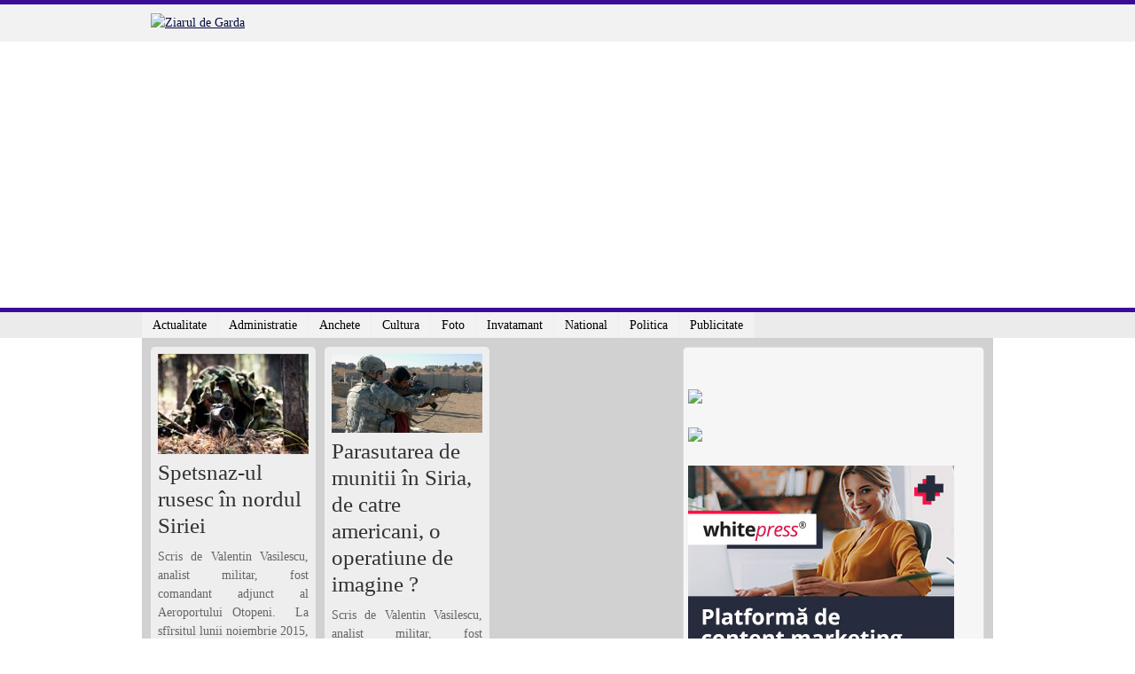

--- FILE ---
content_type: text/html; charset=UTF-8
request_url: https://www.ziaruldegarda.ro/etichete/pkk/
body_size: 12838
content:
<!DOCTYPE html>
<html lang="ro-RO">
<head>
<title>
ZiaruldeGarda.ro | Despre pkk</title>
<link rel="shortcut icon" href="http://www.ziaruldegarda.ro/favicon.ico" />

<meta http-equiv="Content-Type" content="text/html; charset=UTF-8" />
<link rel="stylesheet" type="text/css" href="https://www.ziaruldegarda.ro/wp-content/themes/SWIFT-v5.74/style.css?v=2" media="screen" />  
<link rel="stylesheet" type="text/css" href="https://www.ziaruldegarda.ro/wp-content/uploads/swift_custom/custom-style.css" media="screen" />

<link rel="alternate" type="application/rss+xml" title="RSS 2.0" href="https://www.ziaruldegarda.ro/feed/" />
<link rel="pingback" href="https://www.ziaruldegarda.ro/xmlrpc.php" />
<meta name='robots' content='index, follow, max-image-preview:large, max-snippet:-1, max-video-preview:-1' />

	<!-- This site is optimized with the Yoast SEO plugin v26.5 - https://yoast.com/wordpress/plugins/seo/ -->
	<link rel="canonical" href="https://www.ziaruldegarda.ro/etichete/pkk/" />
	<meta property="og:locale" content="ro_RO" />
	<meta property="og:type" content="article" />
	<meta property="og:title" content="Arhive pkk - ZiaruldeGarda.ro" />
	<meta property="og:url" content="https://www.ziaruldegarda.ro/etichete/pkk/" />
	<meta property="og:site_name" content="ZiaruldeGarda.ro" />
	<meta name="twitter:card" content="summary_large_image" />
	<meta name="twitter:site" content="@ziaruldegarda" />
	<script type="application/ld+json" class="yoast-schema-graph">{"@context":"https://schema.org","@graph":[{"@type":"CollectionPage","@id":"https://www.ziaruldegarda.ro/etichete/pkk/","url":"https://www.ziaruldegarda.ro/etichete/pkk/","name":"Arhive pkk - ZiaruldeGarda.ro","isPartOf":{"@id":"https://www.ziaruldegarda.ro/#website"},"primaryImageOfPage":{"@id":"https://www.ziaruldegarda.ro/etichete/pkk/#primaryimage"},"image":{"@id":"https://www.ziaruldegarda.ro/etichete/pkk/#primaryimage"},"thumbnailUrl":"https://www.ziaruldegarda.ro/wp-content/uploads/2016/01/august_2010_spetsnaz.jpg","breadcrumb":{"@id":"https://www.ziaruldegarda.ro/etichete/pkk/#breadcrumb"},"inLanguage":"ro-RO"},{"@type":"ImageObject","inLanguage":"ro-RO","@id":"https://www.ziaruldegarda.ro/etichete/pkk/#primaryimage","url":"https://www.ziaruldegarda.ro/wp-content/uploads/2016/01/august_2010_spetsnaz.jpg","contentUrl":"https://www.ziaruldegarda.ro/wp-content/uploads/2016/01/august_2010_spetsnaz.jpg","width":640,"height":426,"caption":"http://static.oper.ru/"},{"@type":"BreadcrumbList","@id":"https://www.ziaruldegarda.ro/etichete/pkk/#breadcrumb","itemListElement":[{"@type":"ListItem","position":1,"name":"Prima pagină","item":"https://www.ziaruldegarda.ro/"},{"@type":"ListItem","position":2,"name":"pkk"}]},{"@type":"WebSite","@id":"https://www.ziaruldegarda.ro/#website","url":"https://www.ziaruldegarda.ro/","name":"ZiaruldeGarda.ro","description":"Online din Bacau","potentialAction":[{"@type":"SearchAction","target":{"@type":"EntryPoint","urlTemplate":"https://www.ziaruldegarda.ro/?s={search_term_string}"},"query-input":{"@type":"PropertyValueSpecification","valueRequired":true,"valueName":"search_term_string"}}],"inLanguage":"ro-RO"}]}</script>
	<!-- / Yoast SEO plugin. -->


<link rel='dns-prefetch' href='//www.googletagmanager.com' />
<link rel='dns-prefetch' href='//pagead2.googlesyndication.com' />
<link rel="alternate" type="application/rss+xml" title="ZiaruldeGarda.ro &raquo; Flux" href="https://www.ziaruldegarda.ro/feed/" />
<link rel="alternate" type="application/rss+xml" title="ZiaruldeGarda.ro &raquo; Flux comentarii" href="https://www.ziaruldegarda.ro/comments/feed/" />
<link rel="alternate" type="application/rss+xml" title="ZiaruldeGarda.ro &raquo; Flux etichetă pkk" href="https://www.ziaruldegarda.ro/etichete/pkk/feed/" />
<style id='wp-img-auto-sizes-contain-inline-css' type='text/css'>
img:is([sizes=auto i],[sizes^="auto," i]){contain-intrinsic-size:3000px 1500px}
/*# sourceURL=wp-img-auto-sizes-contain-inline-css */
</style>

<style id='wp-emoji-styles-inline-css' type='text/css'>

	img.wp-smiley, img.emoji {
		display: inline !important;
		border: none !important;
		box-shadow: none !important;
		height: 1em !important;
		width: 1em !important;
		margin: 0 0.07em !important;
		vertical-align: -0.1em !important;
		background: none !important;
		padding: 0 !important;
	}
/*# sourceURL=wp-emoji-styles-inline-css */
</style>
<link rel='stylesheet' id='wp-block-library-css' href='https://www.ziaruldegarda.ro/wp-includes/css/dist/block-library/style.min.css?ver=6.9' type='text/css' media='all' />
<style id='global-styles-inline-css' type='text/css'>
:root{--wp--preset--aspect-ratio--square: 1;--wp--preset--aspect-ratio--4-3: 4/3;--wp--preset--aspect-ratio--3-4: 3/4;--wp--preset--aspect-ratio--3-2: 3/2;--wp--preset--aspect-ratio--2-3: 2/3;--wp--preset--aspect-ratio--16-9: 16/9;--wp--preset--aspect-ratio--9-16: 9/16;--wp--preset--color--black: #000000;--wp--preset--color--cyan-bluish-gray: #abb8c3;--wp--preset--color--white: #ffffff;--wp--preset--color--pale-pink: #f78da7;--wp--preset--color--vivid-red: #cf2e2e;--wp--preset--color--luminous-vivid-orange: #ff6900;--wp--preset--color--luminous-vivid-amber: #fcb900;--wp--preset--color--light-green-cyan: #7bdcb5;--wp--preset--color--vivid-green-cyan: #00d084;--wp--preset--color--pale-cyan-blue: #8ed1fc;--wp--preset--color--vivid-cyan-blue: #0693e3;--wp--preset--color--vivid-purple: #9b51e0;--wp--preset--gradient--vivid-cyan-blue-to-vivid-purple: linear-gradient(135deg,rgb(6,147,227) 0%,rgb(155,81,224) 100%);--wp--preset--gradient--light-green-cyan-to-vivid-green-cyan: linear-gradient(135deg,rgb(122,220,180) 0%,rgb(0,208,130) 100%);--wp--preset--gradient--luminous-vivid-amber-to-luminous-vivid-orange: linear-gradient(135deg,rgb(252,185,0) 0%,rgb(255,105,0) 100%);--wp--preset--gradient--luminous-vivid-orange-to-vivid-red: linear-gradient(135deg,rgb(255,105,0) 0%,rgb(207,46,46) 100%);--wp--preset--gradient--very-light-gray-to-cyan-bluish-gray: linear-gradient(135deg,rgb(238,238,238) 0%,rgb(169,184,195) 100%);--wp--preset--gradient--cool-to-warm-spectrum: linear-gradient(135deg,rgb(74,234,220) 0%,rgb(151,120,209) 20%,rgb(207,42,186) 40%,rgb(238,44,130) 60%,rgb(251,105,98) 80%,rgb(254,248,76) 100%);--wp--preset--gradient--blush-light-purple: linear-gradient(135deg,rgb(255,206,236) 0%,rgb(152,150,240) 100%);--wp--preset--gradient--blush-bordeaux: linear-gradient(135deg,rgb(254,205,165) 0%,rgb(254,45,45) 50%,rgb(107,0,62) 100%);--wp--preset--gradient--luminous-dusk: linear-gradient(135deg,rgb(255,203,112) 0%,rgb(199,81,192) 50%,rgb(65,88,208) 100%);--wp--preset--gradient--pale-ocean: linear-gradient(135deg,rgb(255,245,203) 0%,rgb(182,227,212) 50%,rgb(51,167,181) 100%);--wp--preset--gradient--electric-grass: linear-gradient(135deg,rgb(202,248,128) 0%,rgb(113,206,126) 100%);--wp--preset--gradient--midnight: linear-gradient(135deg,rgb(2,3,129) 0%,rgb(40,116,252) 100%);--wp--preset--font-size--small: 13px;--wp--preset--font-size--medium: 20px;--wp--preset--font-size--large: 36px;--wp--preset--font-size--x-large: 42px;--wp--preset--spacing--20: 0.44rem;--wp--preset--spacing--30: 0.67rem;--wp--preset--spacing--40: 1rem;--wp--preset--spacing--50: 1.5rem;--wp--preset--spacing--60: 2.25rem;--wp--preset--spacing--70: 3.38rem;--wp--preset--spacing--80: 5.06rem;--wp--preset--shadow--natural: 6px 6px 9px rgba(0, 0, 0, 0.2);--wp--preset--shadow--deep: 12px 12px 50px rgba(0, 0, 0, 0.4);--wp--preset--shadow--sharp: 6px 6px 0px rgba(0, 0, 0, 0.2);--wp--preset--shadow--outlined: 6px 6px 0px -3px rgb(255, 255, 255), 6px 6px rgb(0, 0, 0);--wp--preset--shadow--crisp: 6px 6px 0px rgb(0, 0, 0);}:where(.is-layout-flex){gap: 0.5em;}:where(.is-layout-grid){gap: 0.5em;}body .is-layout-flex{display: flex;}.is-layout-flex{flex-wrap: wrap;align-items: center;}.is-layout-flex > :is(*, div){margin: 0;}body .is-layout-grid{display: grid;}.is-layout-grid > :is(*, div){margin: 0;}:where(.wp-block-columns.is-layout-flex){gap: 2em;}:where(.wp-block-columns.is-layout-grid){gap: 2em;}:where(.wp-block-post-template.is-layout-flex){gap: 1.25em;}:where(.wp-block-post-template.is-layout-grid){gap: 1.25em;}.has-black-color{color: var(--wp--preset--color--black) !important;}.has-cyan-bluish-gray-color{color: var(--wp--preset--color--cyan-bluish-gray) !important;}.has-white-color{color: var(--wp--preset--color--white) !important;}.has-pale-pink-color{color: var(--wp--preset--color--pale-pink) !important;}.has-vivid-red-color{color: var(--wp--preset--color--vivid-red) !important;}.has-luminous-vivid-orange-color{color: var(--wp--preset--color--luminous-vivid-orange) !important;}.has-luminous-vivid-amber-color{color: var(--wp--preset--color--luminous-vivid-amber) !important;}.has-light-green-cyan-color{color: var(--wp--preset--color--light-green-cyan) !important;}.has-vivid-green-cyan-color{color: var(--wp--preset--color--vivid-green-cyan) !important;}.has-pale-cyan-blue-color{color: var(--wp--preset--color--pale-cyan-blue) !important;}.has-vivid-cyan-blue-color{color: var(--wp--preset--color--vivid-cyan-blue) !important;}.has-vivid-purple-color{color: var(--wp--preset--color--vivid-purple) !important;}.has-black-background-color{background-color: var(--wp--preset--color--black) !important;}.has-cyan-bluish-gray-background-color{background-color: var(--wp--preset--color--cyan-bluish-gray) !important;}.has-white-background-color{background-color: var(--wp--preset--color--white) !important;}.has-pale-pink-background-color{background-color: var(--wp--preset--color--pale-pink) !important;}.has-vivid-red-background-color{background-color: var(--wp--preset--color--vivid-red) !important;}.has-luminous-vivid-orange-background-color{background-color: var(--wp--preset--color--luminous-vivid-orange) !important;}.has-luminous-vivid-amber-background-color{background-color: var(--wp--preset--color--luminous-vivid-amber) !important;}.has-light-green-cyan-background-color{background-color: var(--wp--preset--color--light-green-cyan) !important;}.has-vivid-green-cyan-background-color{background-color: var(--wp--preset--color--vivid-green-cyan) !important;}.has-pale-cyan-blue-background-color{background-color: var(--wp--preset--color--pale-cyan-blue) !important;}.has-vivid-cyan-blue-background-color{background-color: var(--wp--preset--color--vivid-cyan-blue) !important;}.has-vivid-purple-background-color{background-color: var(--wp--preset--color--vivid-purple) !important;}.has-black-border-color{border-color: var(--wp--preset--color--black) !important;}.has-cyan-bluish-gray-border-color{border-color: var(--wp--preset--color--cyan-bluish-gray) !important;}.has-white-border-color{border-color: var(--wp--preset--color--white) !important;}.has-pale-pink-border-color{border-color: var(--wp--preset--color--pale-pink) !important;}.has-vivid-red-border-color{border-color: var(--wp--preset--color--vivid-red) !important;}.has-luminous-vivid-orange-border-color{border-color: var(--wp--preset--color--luminous-vivid-orange) !important;}.has-luminous-vivid-amber-border-color{border-color: var(--wp--preset--color--luminous-vivid-amber) !important;}.has-light-green-cyan-border-color{border-color: var(--wp--preset--color--light-green-cyan) !important;}.has-vivid-green-cyan-border-color{border-color: var(--wp--preset--color--vivid-green-cyan) !important;}.has-pale-cyan-blue-border-color{border-color: var(--wp--preset--color--pale-cyan-blue) !important;}.has-vivid-cyan-blue-border-color{border-color: var(--wp--preset--color--vivid-cyan-blue) !important;}.has-vivid-purple-border-color{border-color: var(--wp--preset--color--vivid-purple) !important;}.has-vivid-cyan-blue-to-vivid-purple-gradient-background{background: var(--wp--preset--gradient--vivid-cyan-blue-to-vivid-purple) !important;}.has-light-green-cyan-to-vivid-green-cyan-gradient-background{background: var(--wp--preset--gradient--light-green-cyan-to-vivid-green-cyan) !important;}.has-luminous-vivid-amber-to-luminous-vivid-orange-gradient-background{background: var(--wp--preset--gradient--luminous-vivid-amber-to-luminous-vivid-orange) !important;}.has-luminous-vivid-orange-to-vivid-red-gradient-background{background: var(--wp--preset--gradient--luminous-vivid-orange-to-vivid-red) !important;}.has-very-light-gray-to-cyan-bluish-gray-gradient-background{background: var(--wp--preset--gradient--very-light-gray-to-cyan-bluish-gray) !important;}.has-cool-to-warm-spectrum-gradient-background{background: var(--wp--preset--gradient--cool-to-warm-spectrum) !important;}.has-blush-light-purple-gradient-background{background: var(--wp--preset--gradient--blush-light-purple) !important;}.has-blush-bordeaux-gradient-background{background: var(--wp--preset--gradient--blush-bordeaux) !important;}.has-luminous-dusk-gradient-background{background: var(--wp--preset--gradient--luminous-dusk) !important;}.has-pale-ocean-gradient-background{background: var(--wp--preset--gradient--pale-ocean) !important;}.has-electric-grass-gradient-background{background: var(--wp--preset--gradient--electric-grass) !important;}.has-midnight-gradient-background{background: var(--wp--preset--gradient--midnight) !important;}.has-small-font-size{font-size: var(--wp--preset--font-size--small) !important;}.has-medium-font-size{font-size: var(--wp--preset--font-size--medium) !important;}.has-large-font-size{font-size: var(--wp--preset--font-size--large) !important;}.has-x-large-font-size{font-size: var(--wp--preset--font-size--x-large) !important;}
/*# sourceURL=global-styles-inline-css */
</style>

<style id='classic-theme-styles-inline-css' type='text/css'>
/*! This file is auto-generated */
.wp-block-button__link{color:#fff;background-color:#32373c;border-radius:9999px;box-shadow:none;text-decoration:none;padding:calc(.667em + 2px) calc(1.333em + 2px);font-size:1.125em}.wp-block-file__button{background:#32373c;color:#fff;text-decoration:none}
/*# sourceURL=/wp-includes/css/classic-themes.min.css */
</style>
<link rel='stylesheet' id='wp-polls-css' href='https://www.ziaruldegarda.ro/wp-content/plugins/wp-polls/polls-css.css?ver=2.77.3' type='text/css' media='all' />
<style id='wp-polls-inline-css' type='text/css'>
.wp-polls .pollbar {
	margin: 1px;
	font-size: 2px;
	line-height: 4px;
	height: 4px;
	background-image: url('https://www.ziaruldegarda.ro/wp-content/plugins/wp-polls/images/default/pollbg.gif');
	border: 1px solid #f7s7ja;
}

/*# sourceURL=wp-polls-inline-css */
</style>
<link rel='stylesheet' id='wtcStyleSheets-css' href='https://www.ziaruldegarda.ro/wp-content/plugins/traffic-counter-widget/wtc-styles.css?ver=6.9' type='text/css' media='all' />
<script type="text/javascript" src="https://www.ziaruldegarda.ro/wp-content/plugins/traffic-counter-widget/wp-wtc-ajax.js?ver=6.9" id="wtcScripts-js"></script>
<script type="text/javascript" src="https://www.ziaruldegarda.ro/wp-includes/js/jquery/jquery.min.js?ver=3.7.1" id="jquery-core-js"></script>
<script type="text/javascript" src="https://www.ziaruldegarda.ro/wp-includes/js/jquery/jquery-migrate.min.js?ver=3.4.1" id="jquery-migrate-js"></script>
<link rel="https://api.w.org/" href="https://www.ziaruldegarda.ro/wp-json/" /><link rel="alternate" title="JSON" type="application/json" href="https://www.ziaruldegarda.ro/wp-json/wp/v2/tags/8111" /><link rel="EditURI" type="application/rsd+xml" title="RSD" href="https://www.ziaruldegarda.ro/xmlrpc.php?rsd" />
<meta name="generator" content="WordPress 6.9" />
<meta name="generator" content="Site Kit by Google 1.167.0" />
<!-- Google AdSense meta tags added by Site Kit -->
<meta name="google-adsense-platform-account" content="ca-host-pub-2644536267352236">
<meta name="google-adsense-platform-domain" content="sitekit.withgoogle.com">
<!-- End Google AdSense meta tags added by Site Kit -->

<!-- Google AdSense snippet added by Site Kit -->
<script type="text/javascript" async="async" src="https://pagead2.googlesyndication.com/pagead/js/adsbygoogle.js?client=ca-pub-2167833519901327&amp;host=ca-host-pub-2644536267352236" crossorigin="anonymous"></script>

<!-- End Google AdSense snippet added by Site Kit -->
<!-- Styles added by Style Press. -->
<style type="text/css" media="screen">
<br />
<b>Warning</b>:  Use of undefined constant get_post_types - assumed 'get_post_types' (this will throw an Error in a future version of PHP) in <b>/home/ziaruld1/public_html/wp-content/plugins/style-press/style-press.php</b> on line <b>80</b><br />

</style>
<!-- End Style Press styles. -->
<script language="javascript" type="text/javascript" src="https://www.ziaruldegarda.ro/wp-content/uploads/swift_custom/swift-js-functions.js"></script>

<script async src="//pagead2.googlesyndication.com/pagead/js/adsbygoogle.js"></script>
<script>
     (adsbygoogle = window.adsbygoogle || []).push({
          google_ad_client: "ca-pub-2167833519901327",
          enable_page_level_ads: true
     });
</script></head>
<body class="archive tag tag-pkk tag-8111 wp-theme-SWIFT-v574">
<div id="top"></div>
<div id="nav1-container" class="clearfix">
	<div id="nav1" class="grid_960">
              </div>
</div><!--/nav1-container-->

<div id="header-container">
	<div id="header" class="grid_960 clearfix">
    	<div class="grid_16">
        
			 <div id="logo" class="alignleft">
 <a href="http://www.ziaruldegarda.ro" title="De paza la usa democratiei!">
 <img src="http://www.ziaruldegarda.ro/logo.png" alt="Ziarul de Garda"  /></a>
 </div><!--/logo-->

       
   <div id="header-ad" class="alignright">
 <script async src="//pagead2.googlesyndication.com/pagead/js/adsbygoogle.js"></script>
<script>
     (adsbygoogle = window.adsbygoogle || []).push({
          google_ad_client: "ca-pub-2167833519901327",
          enable_page_level_ads: true
     });
</script>

<script async custom-element="amp-auto-ads"
        src="https://cdn.ampproject.org/v0/amp-auto-ads-0.1.js">
</script> </div><!--/header-ad"-->
  
 <div class="clear"></div>
        
        </div>
    </div><!--/header-->
</div><!--/header-container-->


<div id="nav2-container" class="clearfix">
	<div id="nav2" class="grid_960">
    <ul id="menu-bottom" class="navigation bottom"><li id="menu-item-4535" class="menu-item menu-item-type-taxonomy menu-item-object-category menu-item-4535"><a href="https://www.ziaruldegarda.ro/sectiunea/actualitate/">Actualitate</a></li>
<li id="menu-item-4536" class="menu-item menu-item-type-taxonomy menu-item-object-category menu-item-4536"><a href="https://www.ziaruldegarda.ro/sectiunea/actualitate/decizii-cheltuirea-banulor-publici-lideri-politici-care-conduc-destinele-comunitatii/">Administratie</a></li>
<li id="menu-item-4538" class="menu-item menu-item-type-taxonomy menu-item-object-category menu-item-4538"><a href="https://www.ziaruldegarda.ro/sectiunea/anchete/">Anchete</a></li>
<li id="menu-item-4540" class="menu-item menu-item-type-taxonomy menu-item-object-category menu-item-4540"><a href="https://www.ziaruldegarda.ro/sectiunea/cultura/">Cultura</a></li>
<li id="menu-item-4542" class="menu-item menu-item-type-taxonomy menu-item-object-category menu-item-4542"><a href="https://www.ziaruldegarda.ro/sectiunea/fotografii-si-fotoreportaje/">Foto</a></li>
<li id="menu-item-4545" class="menu-item menu-item-type-taxonomy menu-item-object-category menu-item-4545"><a href="https://www.ziaruldegarda.ro/sectiunea/invatamant/">Invatamant</a></li>
<li id="menu-item-4549" class="menu-item menu-item-type-taxonomy menu-item-object-category menu-item-4549"><a href="https://www.ziaruldegarda.ro/sectiunea/national/">National</a></li>
<li id="menu-item-4550" class="menu-item menu-item-type-taxonomy menu-item-object-category menu-item-4550"><a href="https://www.ziaruldegarda.ro/sectiunea/actualitate/politica/">Politica</a></li>
<li id="menu-item-4544" class="menu-item menu-item-type-taxonomy menu-item-object-category menu-item-4544"><a href="https://www.ziaruldegarda.ro/sectiunea/reportaj-portret/interviu/">Publicitate</a></li>
</ul>     <div class="nav-search"><!-- Global site tag (gtag.js) - Google Analytics -->
<script async src="https://www.googletagmanager.com/gtag/js?id=UA-44190827-1"></script>
<script>
  window.dataLayer = window.dataLayer || [];
  function gtag(){dataLayer.push(arguments);}
  gtag('js', new Date());

  gtag('config', 'UA-44190827-1');
</script>
</div>     </div>
</div><!--/nav1-container-->




<!--Contains content area and sidebar, closing div in footer.php-->
<div id="main-container" class="grid_960 clearfix">
<div id="right-container">
<div id="content" class="grid_10 alpha alpha">
<div  id="mag-wrapper" style="width:590px;position: relative;left: -5px;">
    			<div id="post-21773" class="post-21773 post type-post status-publish format-standard has-post-thumbnail hentry category-actualitate category-analiza category-geopolitica-evolutie-statala category-stiinta-2 tag-isis tag-kurzi tag-pkk tag-razboi tag-siria tag-spetsnaz-ul-rusesc-in-nordul-siriei tag-terrorism tag-turcia">
     			<!-- Display the Title as a link to the Post's permalink. -->
				<div class="mag-box mag-masonry">
                
    				<a href="https://www.ziaruldegarda.ro/spetsnaz-ul-rusesc-in-nordul-siriei/" rel="bookmark">
                    <img width="170" height="113" src="https://www.ziaruldegarda.ro/wp-content/uploads/2016/01/august_2010_spetsnaz-170x113.jpg" class="mag-thumb wp-post-image" alt="" title="Spetsnaz-ul rusesc în nordul Siriei" decoding="async" srcset="https://www.ziaruldegarda.ro/wp-content/uploads/2016/01/august_2010_spetsnaz-170x113.jpg 170w, https://www.ziaruldegarda.ro/wp-content/uploads/2016/01/august_2010_spetsnaz-255x170.jpg 255w, https://www.ziaruldegarda.ro/wp-content/uploads/2016/01/august_2010_spetsnaz.jpg 640w, https://www.ziaruldegarda.ro/wp-content/uploads/2016/01/august_2010_spetsnaz-284x189.jpg 284w, https://www.ziaruldegarda.ro/wp-content/uploads/2016/01/august_2010_spetsnaz-135x90.jpg 135w" sizes="(max-width: 170px) 100vw, 170px" />					</a>
    
					<div class="mag-content">
                    	<span class="mag-author">Written by <span class="uppercase"><a href="https://www.ziaruldegarda.ro/author/administrator/" title="Articole de administrator" rel="author">administrator</a></span></span>
 						<h2 class="post-title"><a href="https://www.ziaruldegarda.ro/spetsnaz-ul-rusesc-in-nordul-siriei/" rel="bookmark" title="Permanent Link to Spetsnaz-ul rusesc în nordul Siriei">Spetsnaz-ul rusesc în nordul Siriei</a></h2>
    
	 					<div class="entry">
   							<p>Scris de Valentin Vasilescu, analist militar, fost comandant adjunct al Aeroportului Otopeni.  La sfîrsitul lunii noiembrie 2015, Pentagonul a dislocat 90 de instructori din trupele pentru operatiuni speciale, pentru antrenarea combatantilor militiilor kurde si a membrilor opozitiei siriene care controleaza barajul Tishrin de pe Eufrat. Pentru imagine, armata SUA a parasutat 112 paleti de arme [&hellip;]</p>
	 					</div>
					</div><!--/mag-content-->

                    <div class="mag-meta clearfix">
                    <span class="alignleft mag-date">ianuarie 25, 2016</span>
                        <a href="https://www.ziaruldegarda.ro/spetsnaz-ul-rusesc-in-nordul-siriei/#comments" class="read-more comment-count">2</a>
                    </div>  
      
            	</div><!-- /mag-box-->
		</div>
    			<div id="post-21110" class="post-21110 post type-post status-publish format-standard has-post-thumbnail hentry category-actualitate category-analiza category-geopolitica-evolutie-statala category-international category-stiinta-2 tag-al-jazira tag-al-qaeda tag-al-sanadid tag-ci4 tag-coalitia-araba-siriana tag-coalitia-arabia-unita tag-f16 tag-isis tag-jays-al-thuwar tag-pkk tag-radio tag-servicii tag-shtora tag-su-35 tag-sua tag-terrorism">
     			<!-- Display the Title as a link to the Post's permalink. -->
				<div class="mag-box mag-masonry">
                
    				<a href="https://www.ziaruldegarda.ro/parasutarea-de-munitii-in-siria-de-catre-americani-o-operatiune-de-imagine/" rel="bookmark">
                    <img width="170" height="89" src="https://www.ziaruldegarda.ro/wp-content/uploads/2015/10/sua-army-siria-170x89.jpg" class="mag-thumb wp-post-image" alt="" title="Parasutarea de munitii în Siria, de catre americani, o operatiune de imagine ?" decoding="async" srcset="https://www.ziaruldegarda.ro/wp-content/uploads/2015/10/sua-army-siria-170x89.jpg 170w, https://www.ziaruldegarda.ro/wp-content/uploads/2015/10/sua-army-siria-255x134.jpg 255w, https://www.ziaruldegarda.ro/wp-content/uploads/2015/10/sua-army-siria-640x335.jpg 640w, https://www.ziaruldegarda.ro/wp-content/uploads/2015/10/sua-army-siria-284x149.jpg 284w, https://www.ziaruldegarda.ro/wp-content/uploads/2015/10/sua-army-siria-250x130.jpg 250w, https://www.ziaruldegarda.ro/wp-content/uploads/2015/10/sua-army-siria-480x251.jpg 480w, https://www.ziaruldegarda.ro/wp-content/uploads/2015/10/sua-army-siria.jpg 800w" sizes="(max-width: 170px) 100vw, 170px" />					</a>
    
					<div class="mag-content">
                    	<span class="mag-author">Written by <span class="uppercase"><a href="https://www.ziaruldegarda.ro/author/administrator/" title="Articole de administrator" rel="author">administrator</a></span></span>
 						<h2 class="post-title"><a href="https://www.ziaruldegarda.ro/parasutarea-de-munitii-in-siria-de-catre-americani-o-operatiune-de-imagine/" rel="bookmark" title="Permanent Link to Parasutarea de munitii în Siria, de catre americani, o operatiune de imagine ?">Parasutarea de munitii în Siria, de catre americani, o operatiune de imagine ?</a></h2>
    
	 					<div class="entry">
   							<p>Scris de Valentin Vasilescu, analist militar, fost comandant adjunct al Aeroportului Otopeni.  Programului american,  în valoare de 500 de milioane USD, de selectare si pregatire a 5.400 de rebeli ”moderati” care sa lupte împotriva ISIS, s-a dovedit un esec de proportii. Aproape toti luptatorii instruiti de americani, predîndu-se gruparii ISIS. Motiv pentru care Pentagonul cauta [&hellip;]</p>
	 					</div>
					</div><!--/mag-content-->

                    <div class="mag-meta clearfix">
                    <span class="alignleft mag-date">octombrie 15, 2015</span>
                        <a href="https://www.ziaruldegarda.ro/parasutarea-de-munitii-in-siria-de-catre-americani-o-operatiune-de-imagine/#comments" class="read-more comment-count">8</a>
                    </div>  
      
            	</div><!-- /mag-box-->
		</div>
</div>
<div class="clear"></div>
 
</div><!--/content-->

</div><!--/right container-->
<div id="sb-container">
	<div class="wide-sidebar">
	<div id="text-18" class="block widget widget_text">			<div class="textwidget"><p>&nbsp;</p>
<p><a href="http://www.pensiuneastudio.ro/" target="_blank" rel="noopener"><img decoding="async" src="http://www.ziaruldegarda.ro/wp-content/uploads/2015/07/Pensiunea-Studio.jpg" /></a></p>
<p><a href="http://www.vicovia.ro/" target="_blank" rel="noopener"><img decoding="async" src="http://www.ziaruldegarda.ro/wp-content/uploads/2015/07/Editura-Vicovia.jpg" /></a></p>
<p><a href="https://www.whitepress.ro/jnjuk/" target="_blank" rel="noopener"><img loading="lazy" decoding="async" class="alignleft" src="https://www.ziaruldegarda.ro/wp-content/uploads/2020/12/300x250.jpg" alt="" width="300" height="250" /></a></p>
<p><a href="http://www.centrulizvorultamaduirii.ro/" target="_blank" rel="noopener"><img decoding="async" src=" https://www.ziaruldegarda.ro/wp-content/uploads/2019/04/izvorultamaduirii.jpg" /></a></p>
</div>
		</div><div id="swiftadswidget-2" class="block widget widget_swiftadswidget">    
        
        
    
        <div class="clear"></div>
</div>
		<div id="recent-posts-4" class="block widget widget_recent_entries">
		<h4 class="widget-title">Articole recente</h4>
		<ul>
											<li>
					<a href="https://www.ziaruldegarda.ro/activitati-educationale-organizate-la-bacau-dedicate-zilei-internationala-de-comemorare-a-victimelor-holocaustului/">Activitati educationale, organizate la Bacau, dedicate Zilei Internationala de Comemorare a Victimelor Holocaustului</a>
									</li>
											<li>
					<a href="https://www.ziaruldegarda.ro/scoala-miron-costin-una-dintre-cele-mai-mari-din-municipiul-bacau-serbeaza-55-de-ani-de-la-infiintare/">Scoala ”Miron Costin”, una dintre cele mai mari din municipiul Bacau, serbeaza 55 de ani de la infiintare</a>
									</li>
											<li>
					<a href="https://www.ziaruldegarda.ro/ghid-metodologic-pentru-predarea-disciplinei-istoria-evreilor-holocaustul/">Ghid metodologic pentru predarea disciplinei ”Istoria evreilor. Holocaustul”</a>
									</li>
											<li>
					<a href="https://www.ziaruldegarda.ro/hramul-sfintei-varvara-marcat-in-salina-targu-ocna-prin-momente-religioase-si-culturale/">Hramul Sfintei Varvara, marcat în Salina Targu Ocna prin momente religioase si culturale</a>
									</li>
											<li>
					<a href="https://www.ziaruldegarda.ro/acrivitati-educationale-despre-holocaust-la-bacau/">Serie de activitati educationale, organizate in Bacau, dedicate comemorarii victimelor Holocaustului din Romania</a>
									</li>
											<li>
					<a href="https://www.ziaruldegarda.ro/drujba-benzina-putere-si-libertate-pentru-lucrari-in-aer-liber/">Drujba benzina – putere si libertate pentru lucrari in aer liber</a>
									</li>
											<li>
					<a href="https://www.ziaruldegarda.ro/cum-influenteaza-toaletele-ecologice-experienta-utilizatorilor-in-locuri-publice/">Cum influenteaza toaletele ecologice experienta utilizatorilor în locuri publice</a>
									</li>
											<li>
					<a href="https://www.ziaruldegarda.ro/80-de-ani-de-la-eliberarea-din-lagarul-de-la-auschwitz-birkenau/">Comemorarea victimelor Holocaustului la un colegiu din Bacau. 80 de ani de la eliberarea din lagarul de la Auschwitz-Birkenau</a>
									</li>
											<li>
					<a href="https://www.ziaruldegarda.ro/detergenti-profesionali-vs-detergenti-de-uz-casnic-de-ce-alegerea-celor-profesionali-este-esentiala-pentru-afacerea-ta/">Detergenti profesionali vs. detergenti de uz casnic: de ce alegerea celor profesionali este esentiala pentru afacerea ta</a>
									</li>
											<li>
					<a href="https://www.ziaruldegarda.ro/premiile-concursului-national-de-creatie-literara-avangardaxxll-2024/">Premiile concursului national de creatie literara ”AvangardaXXll” 2024</a>
									</li>
					</ul>

		</div><div id="linkcat-2" class="block widget widget_links"><h4 class="widget-title">Recomandari</h4>
	<ul class='xoxo blogroll'>
<li><a href="http://www.riverflow.ro/" title="Poezie, sensibilitate, marca Madalina Rotaru">River</a>
Poezie, sensibilitate, marca Madalina Rotaru</li>
<li><a href="http://radiobacau.blogspot.com" title="stiri si muzica, online, din Bacau">RadioBacau</a>
stiri si muzica, online, din Bacau</li>
<li><a href="http://megabacau.blogspot.com/" title="Ziar online de naravuri">Mega Bacau</a>
Ziar online de naravuri</li>
<li><a href="http://bacaul.ro/" rel="acquaintance" title="Bacau Online-ti-ai gasit Bacau!">Bacaul</a>
Bacau Online-ti-ai gasit Bacau!</li>
<li><a href="http://publicitatebacau.blogspot.ro/" title="Blog publicitar!">Publicitate Bacau</a>
Blog publicitar!</li>
<li><a href="http://www.inimabacaului.ro/" title="Din inima Bacaului&#8230;spre inima ta&#8230;">Inima Bacaului</a>
Din inima Bacaului&#8230;spre inima ta&#8230;</li>
<li><a href="http://ziarero.antena3.ro/" title="site afiliat antena3">Ziare.ro</a>
site afiliat antena3</li>
<li><a href="http://www.deferlari.ro/" title="Bacaul meu">Deferlari</a>
Bacaul meu</li>

	</ul>
</div>
<div id="swiftpopularposts-2" class="block widget widget_swiftpopularposts"><h4 class="widget-title">Cele mai comentate</h4>	
<ul class="popular-widget">		<li>
							<a title="Organiza" href="https://www.ziaruldegarda.ro/toalete-ecologice-pentru-evenimente/"></a>
				<img width="32" height="32" src="https://www.ziaruldegarda.ro/wp-content/uploads/2024/05/toalete-ecologice-evenimente-1-32x32.jpg" class="attachment widget-thumbnail wp-post-image" alt="" title="Parasutarea de munitii în Siria, de catre americani, o operatiune de imagine ?" decoding="async" loading="lazy" srcset="https://www.ziaruldegarda.ro/wp-content/uploads/2024/05/toalete-ecologice-evenimente-1-32x32.jpg 32w, https://www.ziaruldegarda.ro/wp-content/uploads/2024/05/toalete-ecologice-evenimente-1-290x290.jpg 290w" sizes="auto, (max-width: 32px) 100vw, 32px" />					</a>        
                            
            
            <a href="https://www.ziaruldegarda.ro/toalete-ecologice-pentru-evenimente/" title="Organiza">Toalete ecologice pentru evenimente</a>
    		<div style="clear:both"></div>
		</li>
		<li>
							<a title="Nu mai putin de 11785 de turisti români au vizitat Coreea de Sud în 2023, potrivit datelor furnizate de Asociatia Nationala a Agentiilor de Turism din România. Cifra este dubla de anul 2022 dar mai mi" href="https://www.ziaruldegarda.ro/festivalurile-florilor-din-coreea-de-sud-care-atrag-turistii-romani/"></a>
				<img width="32" height="32" src="https://www.ziaruldegarda.ro/wp-content/uploads/2024/03/Coreea_de_Sud_640x426-32x32.webp" class="attachment widget-thumbnail wp-post-image" alt="" title="Parasutarea de munitii în Siria, de catre americani, o operatiune de imagine ?" decoding="async" loading="lazy" srcset="https://www.ziaruldegarda.ro/wp-content/uploads/2024/03/Coreea_de_Sud_640x426-32x32.webp 32w, https://www.ziaruldegarda.ro/wp-content/uploads/2024/03/Coreea_de_Sud_640x426-290x290.webp 290w" sizes="auto, (max-width: 32px) 100vw, 32px" />					</a>        
                            
            
            <a href="https://www.ziaruldegarda.ro/festivalurile-florilor-din-coreea-de-sud-care-atrag-turistii-romani/" title="Nu mai putin de 11785 de turisti români au vizitat Coreea de Sud în 2023, potrivit datelor furnizate de Asociatia Nationala a Agentiilor de Turism din România. Cifra este dubla de anul 2022 dar mai mi">Festivalurile florale din Coreea de Sud care atrag turistii. Câti români viziteaza ”tara diminetilor linistite”</a>
    		<div style="clear:both"></div>
		</li>
		<li>
							<a title="Fungicidele sunt substante utilizate pentru a controla, preveni sau eradica diferite afectiuni (boli) ce afecteaza plantele. Aceste substante sunt concepute pentru a inhiba cresterea si dezvoltarea pa" href="https://www.ziaruldegarda.ro/importanta-fungicidelor-in-protectia-plantelor/"></a>
				<img width="32" height="32" src="https://www.ziaruldegarda.ro/wp-content/uploads/2024/06/fungicid_thiovit_jet_30grame-32x32.png" class="attachment widget-thumbnail wp-post-image" alt="" title="Parasutarea de munitii în Siria, de catre americani, o operatiune de imagine ?" decoding="async" loading="lazy" srcset="https://www.ziaruldegarda.ro/wp-content/uploads/2024/06/fungicid_thiovit_jet_30grame-32x32.png 32w, https://www.ziaruldegarda.ro/wp-content/uploads/2024/06/fungicid_thiovit_jet_30grame-290x290.png 290w" sizes="auto, (max-width: 32px) 100vw, 32px" />					</a>        
                            
            
            <a href="https://www.ziaruldegarda.ro/importanta-fungicidelor-in-protectia-plantelor/" title="Fungicidele sunt substante utilizate pentru a controla, preveni sau eradica diferite afectiuni (boli) ce afecteaza plantele. Aceste substante sunt concepute pentru a inhiba cresterea si dezvoltarea pa">Importanta fungicidelor în protectia plantelor</a>
    		<div style="clear:both"></div>
		</li>
		<li>
							<a title="Paralela45 se asteapta la o crestere de 8% a numarului turistilor sai pe zboruri charter si de 12% pe circuite, în acest an, odata cu simplificarea regulilor pentru intrarea în Turcia a adultilor, de " href="https://www.ziaruldegarda.ro/turcia-accesibila-numai-cu-buletinul/"></a>
				<img width="32" height="32" src="https://www.ziaruldegarda.ro/wp-content/uploads/2011/12/Turcia-Antalya-Alanya-2010-48-32x32.jpg" class="attachment widget-thumbnail wp-post-image" alt="" title="Parasutarea de munitii în Siria, de catre americani, o operatiune de imagine ?" decoding="async" loading="lazy" srcset="https://www.ziaruldegarda.ro/wp-content/uploads/2011/12/Turcia-Antalya-Alanya-2010-48-32x32.jpg 32w, https://www.ziaruldegarda.ro/wp-content/uploads/2011/12/Turcia-Antalya-Alanya-2010-48-290x290.jpg 290w" sizes="auto, (max-width: 32px) 100vw, 32px" />					</a>        
                            
            
            <a href="https://www.ziaruldegarda.ro/turcia-accesibila-numai-cu-buletinul/" title="Paralela45 se asteapta la o crestere de 8% a numarului turistilor sai pe zboruri charter si de 12% pe circuite, în acest an, odata cu simplificarea regulilor pentru intrarea în Turcia a adultilor, de ">Paralela45: Turcia, accesibila numai cu buletinul. Crestere semnificativa a numarului de turisti romani</a>
    		<div style="clear:both"></div>
		</li>
</ul>
</div><div id="search-2" class="block widget widget_search"><div class="widget-search">
	<form method="get" id="searchform" action="https://www.ziaruldegarda.ro/">
		<fieldset>
			<p><input type="text" value="" name="s" id="s" /> <input type="submit" id="searchsubmit" value="Cauta" /></p>
		</fieldset>
	</form>
</div>
</div>    </div> 

    <div id="sb1"></div>
    <div id="sb2"></div>
    
    <div class="clear"></div>
    <div class="wide-sidebar"><div id="search-3" class="block widget widget_search"><div class="widget-search">
	<form method="get" id="searchform" action="https://www.ziaruldegarda.ro/">
		<fieldset>
			<p><input type="text" value="" name="s" id="s" /> <input type="submit" id="searchsubmit" value="Cauta" /></p>
		</fieldset>
	</form>
</div>
</div></div>
</div>


<!--End of main-container started in header.php-->
</div><!--/main-container-->

<div id="footer-container">
	<div class="grid_960 clearfix">	
 <div id="footer" class="grid_16 alpha">

 <div class="grid_4 footer-widgets alpha">
 <div id="archives-2" class="block widget widget_archive"><h4 class="widget-title">Arhiva lunara</h4>		<label class="screen-reader-text" for="archives-dropdown-2">Arhiva lunara</label>
		<select id="archives-dropdown-2" name="archive-dropdown">
			
			<option value="">Selectează luna</option>
				<option value='https://www.ziaruldegarda.ro/2026/01/'> ianuarie 2026 </option>
	<option value='https://www.ziaruldegarda.ro/2025/12/'> decembrie 2025 </option>
	<option value='https://www.ziaruldegarda.ro/2025/10/'> octombrie 2025 </option>
	<option value='https://www.ziaruldegarda.ro/2025/04/'> aprilie 2025 </option>
	<option value='https://www.ziaruldegarda.ro/2025/01/'> ianuarie 2025 </option>
	<option value='https://www.ziaruldegarda.ro/2024/12/'> decembrie 2024 </option>
	<option value='https://www.ziaruldegarda.ro/2024/09/'> septembrie 2024 </option>
	<option value='https://www.ziaruldegarda.ro/2024/08/'> august 2024 </option>
	<option value='https://www.ziaruldegarda.ro/2024/07/'> iulie 2024 </option>
	<option value='https://www.ziaruldegarda.ro/2024/06/'> iunie 2024 </option>
	<option value='https://www.ziaruldegarda.ro/2024/05/'> mai 2024 </option>
	<option value='https://www.ziaruldegarda.ro/2024/04/'> aprilie 2024 </option>
	<option value='https://www.ziaruldegarda.ro/2024/03/'> martie 2024 </option>
	<option value='https://www.ziaruldegarda.ro/2024/01/'> ianuarie 2024 </option>
	<option value='https://www.ziaruldegarda.ro/2023/12/'> decembrie 2023 </option>
	<option value='https://www.ziaruldegarda.ro/2023/11/'> noiembrie 2023 </option>
	<option value='https://www.ziaruldegarda.ro/2023/10/'> octombrie 2023 </option>
	<option value='https://www.ziaruldegarda.ro/2023/09/'> septembrie 2023 </option>
	<option value='https://www.ziaruldegarda.ro/2023/04/'> aprilie 2023 </option>
	<option value='https://www.ziaruldegarda.ro/2023/03/'> martie 2023 </option>
	<option value='https://www.ziaruldegarda.ro/2023/02/'> februarie 2023 </option>
	<option value='https://www.ziaruldegarda.ro/2022/12/'> decembrie 2022 </option>
	<option value='https://www.ziaruldegarda.ro/2022/11/'> noiembrie 2022 </option>
	<option value='https://www.ziaruldegarda.ro/2022/10/'> octombrie 2022 </option>
	<option value='https://www.ziaruldegarda.ro/2022/09/'> septembrie 2022 </option>
	<option value='https://www.ziaruldegarda.ro/2022/08/'> august 2022 </option>
	<option value='https://www.ziaruldegarda.ro/2022/07/'> iulie 2022 </option>
	<option value='https://www.ziaruldegarda.ro/2022/06/'> iunie 2022 </option>
	<option value='https://www.ziaruldegarda.ro/2022/05/'> mai 2022 </option>
	<option value='https://www.ziaruldegarda.ro/2022/04/'> aprilie 2022 </option>
	<option value='https://www.ziaruldegarda.ro/2022/03/'> martie 2022 </option>
	<option value='https://www.ziaruldegarda.ro/2022/02/'> februarie 2022 </option>
	<option value='https://www.ziaruldegarda.ro/2022/01/'> ianuarie 2022 </option>
	<option value='https://www.ziaruldegarda.ro/2021/12/'> decembrie 2021 </option>
	<option value='https://www.ziaruldegarda.ro/2021/11/'> noiembrie 2021 </option>
	<option value='https://www.ziaruldegarda.ro/2021/10/'> octombrie 2021 </option>
	<option value='https://www.ziaruldegarda.ro/2021/09/'> septembrie 2021 </option>
	<option value='https://www.ziaruldegarda.ro/2021/08/'> august 2021 </option>
	<option value='https://www.ziaruldegarda.ro/2021/07/'> iulie 2021 </option>
	<option value='https://www.ziaruldegarda.ro/2021/06/'> iunie 2021 </option>
	<option value='https://www.ziaruldegarda.ro/2021/05/'> mai 2021 </option>
	<option value='https://www.ziaruldegarda.ro/2021/04/'> aprilie 2021 </option>
	<option value='https://www.ziaruldegarda.ro/2021/03/'> martie 2021 </option>
	<option value='https://www.ziaruldegarda.ro/2021/02/'> februarie 2021 </option>
	<option value='https://www.ziaruldegarda.ro/2021/01/'> ianuarie 2021 </option>
	<option value='https://www.ziaruldegarda.ro/2020/12/'> decembrie 2020 </option>
	<option value='https://www.ziaruldegarda.ro/2020/11/'> noiembrie 2020 </option>
	<option value='https://www.ziaruldegarda.ro/2020/10/'> octombrie 2020 </option>
	<option value='https://www.ziaruldegarda.ro/2020/09/'> septembrie 2020 </option>
	<option value='https://www.ziaruldegarda.ro/2020/08/'> august 2020 </option>
	<option value='https://www.ziaruldegarda.ro/2020/07/'> iulie 2020 </option>
	<option value='https://www.ziaruldegarda.ro/2020/05/'> mai 2020 </option>
	<option value='https://www.ziaruldegarda.ro/2020/04/'> aprilie 2020 </option>
	<option value='https://www.ziaruldegarda.ro/2020/03/'> martie 2020 </option>
	<option value='https://www.ziaruldegarda.ro/2020/02/'> februarie 2020 </option>
	<option value='https://www.ziaruldegarda.ro/2020/01/'> ianuarie 2020 </option>
	<option value='https://www.ziaruldegarda.ro/2019/12/'> decembrie 2019 </option>
	<option value='https://www.ziaruldegarda.ro/2019/11/'> noiembrie 2019 </option>
	<option value='https://www.ziaruldegarda.ro/2019/10/'> octombrie 2019 </option>
	<option value='https://www.ziaruldegarda.ro/2019/09/'> septembrie 2019 </option>
	<option value='https://www.ziaruldegarda.ro/2019/08/'> august 2019 </option>
	<option value='https://www.ziaruldegarda.ro/2019/07/'> iulie 2019 </option>
	<option value='https://www.ziaruldegarda.ro/2019/05/'> mai 2019 </option>
	<option value='https://www.ziaruldegarda.ro/2019/04/'> aprilie 2019 </option>
	<option value='https://www.ziaruldegarda.ro/2019/03/'> martie 2019 </option>
	<option value='https://www.ziaruldegarda.ro/2019/02/'> februarie 2019 </option>
	<option value='https://www.ziaruldegarda.ro/2019/01/'> ianuarie 2019 </option>
	<option value='https://www.ziaruldegarda.ro/2018/10/'> octombrie 2018 </option>
	<option value='https://www.ziaruldegarda.ro/2018/09/'> septembrie 2018 </option>
	<option value='https://www.ziaruldegarda.ro/2018/08/'> august 2018 </option>
	<option value='https://www.ziaruldegarda.ro/2018/07/'> iulie 2018 </option>
	<option value='https://www.ziaruldegarda.ro/2018/06/'> iunie 2018 </option>
	<option value='https://www.ziaruldegarda.ro/2018/05/'> mai 2018 </option>
	<option value='https://www.ziaruldegarda.ro/2018/04/'> aprilie 2018 </option>
	<option value='https://www.ziaruldegarda.ro/2018/03/'> martie 2018 </option>
	<option value='https://www.ziaruldegarda.ro/2018/02/'> februarie 2018 </option>
	<option value='https://www.ziaruldegarda.ro/2018/01/'> ianuarie 2018 </option>
	<option value='https://www.ziaruldegarda.ro/2017/12/'> decembrie 2017 </option>
	<option value='https://www.ziaruldegarda.ro/2017/11/'> noiembrie 2017 </option>
	<option value='https://www.ziaruldegarda.ro/2017/10/'> octombrie 2017 </option>
	<option value='https://www.ziaruldegarda.ro/2017/09/'> septembrie 2017 </option>
	<option value='https://www.ziaruldegarda.ro/2017/08/'> august 2017 </option>
	<option value='https://www.ziaruldegarda.ro/2017/07/'> iulie 2017 </option>
	<option value='https://www.ziaruldegarda.ro/2017/06/'> iunie 2017 </option>
	<option value='https://www.ziaruldegarda.ro/2017/05/'> mai 2017 </option>
	<option value='https://www.ziaruldegarda.ro/2017/04/'> aprilie 2017 </option>
	<option value='https://www.ziaruldegarda.ro/2017/03/'> martie 2017 </option>
	<option value='https://www.ziaruldegarda.ro/2017/02/'> februarie 2017 </option>
	<option value='https://www.ziaruldegarda.ro/2017/01/'> ianuarie 2017 </option>
	<option value='https://www.ziaruldegarda.ro/2016/12/'> decembrie 2016 </option>
	<option value='https://www.ziaruldegarda.ro/2016/11/'> noiembrie 2016 </option>
	<option value='https://www.ziaruldegarda.ro/2016/10/'> octombrie 2016 </option>
	<option value='https://www.ziaruldegarda.ro/2016/09/'> septembrie 2016 </option>
	<option value='https://www.ziaruldegarda.ro/2016/08/'> august 2016 </option>
	<option value='https://www.ziaruldegarda.ro/2016/07/'> iulie 2016 </option>
	<option value='https://www.ziaruldegarda.ro/2016/06/'> iunie 2016 </option>
	<option value='https://www.ziaruldegarda.ro/2016/05/'> mai 2016 </option>
	<option value='https://www.ziaruldegarda.ro/2016/04/'> aprilie 2016 </option>
	<option value='https://www.ziaruldegarda.ro/2016/03/'> martie 2016 </option>
	<option value='https://www.ziaruldegarda.ro/2016/02/'> februarie 2016 </option>
	<option value='https://www.ziaruldegarda.ro/2016/01/'> ianuarie 2016 </option>
	<option value='https://www.ziaruldegarda.ro/2015/12/'> decembrie 2015 </option>
	<option value='https://www.ziaruldegarda.ro/2015/11/'> noiembrie 2015 </option>
	<option value='https://www.ziaruldegarda.ro/2015/10/'> octombrie 2015 </option>
	<option value='https://www.ziaruldegarda.ro/2015/09/'> septembrie 2015 </option>
	<option value='https://www.ziaruldegarda.ro/2015/08/'> august 2015 </option>
	<option value='https://www.ziaruldegarda.ro/2015/07/'> iulie 2015 </option>
	<option value='https://www.ziaruldegarda.ro/2015/06/'> iunie 2015 </option>
	<option value='https://www.ziaruldegarda.ro/2015/05/'> mai 2015 </option>
	<option value='https://www.ziaruldegarda.ro/2015/04/'> aprilie 2015 </option>
	<option value='https://www.ziaruldegarda.ro/2015/03/'> martie 2015 </option>
	<option value='https://www.ziaruldegarda.ro/2015/02/'> februarie 2015 </option>
	<option value='https://www.ziaruldegarda.ro/2015/01/'> ianuarie 2015 </option>
	<option value='https://www.ziaruldegarda.ro/2014/12/'> decembrie 2014 </option>
	<option value='https://www.ziaruldegarda.ro/2014/11/'> noiembrie 2014 </option>
	<option value='https://www.ziaruldegarda.ro/2014/10/'> octombrie 2014 </option>
	<option value='https://www.ziaruldegarda.ro/2014/09/'> septembrie 2014 </option>
	<option value='https://www.ziaruldegarda.ro/2014/08/'> august 2014 </option>
	<option value='https://www.ziaruldegarda.ro/2014/07/'> iulie 2014 </option>
	<option value='https://www.ziaruldegarda.ro/2014/06/'> iunie 2014 </option>
	<option value='https://www.ziaruldegarda.ro/2014/05/'> mai 2014 </option>
	<option value='https://www.ziaruldegarda.ro/2014/04/'> aprilie 2014 </option>
	<option value='https://www.ziaruldegarda.ro/2014/03/'> martie 2014 </option>
	<option value='https://www.ziaruldegarda.ro/2014/02/'> februarie 2014 </option>
	<option value='https://www.ziaruldegarda.ro/2014/01/'> ianuarie 2014 </option>
	<option value='https://www.ziaruldegarda.ro/2013/12/'> decembrie 2013 </option>
	<option value='https://www.ziaruldegarda.ro/2013/11/'> noiembrie 2013 </option>
	<option value='https://www.ziaruldegarda.ro/2013/10/'> octombrie 2013 </option>
	<option value='https://www.ziaruldegarda.ro/2013/09/'> septembrie 2013 </option>
	<option value='https://www.ziaruldegarda.ro/2013/08/'> august 2013 </option>
	<option value='https://www.ziaruldegarda.ro/2013/07/'> iulie 2013 </option>
	<option value='https://www.ziaruldegarda.ro/2013/06/'> iunie 2013 </option>
	<option value='https://www.ziaruldegarda.ro/2013/05/'> mai 2013 </option>
	<option value='https://www.ziaruldegarda.ro/2013/04/'> aprilie 2013 </option>
	<option value='https://www.ziaruldegarda.ro/2013/03/'> martie 2013 </option>
	<option value='https://www.ziaruldegarda.ro/2013/02/'> februarie 2013 </option>
	<option value='https://www.ziaruldegarda.ro/2013/01/'> ianuarie 2013 </option>
	<option value='https://www.ziaruldegarda.ro/2012/12/'> decembrie 2012 </option>
	<option value='https://www.ziaruldegarda.ro/2012/11/'> noiembrie 2012 </option>
	<option value='https://www.ziaruldegarda.ro/2012/10/'> octombrie 2012 </option>
	<option value='https://www.ziaruldegarda.ro/2012/09/'> septembrie 2012 </option>
	<option value='https://www.ziaruldegarda.ro/2012/08/'> august 2012 </option>
	<option value='https://www.ziaruldegarda.ro/2012/07/'> iulie 2012 </option>
	<option value='https://www.ziaruldegarda.ro/2012/06/'> iunie 2012 </option>
	<option value='https://www.ziaruldegarda.ro/2012/05/'> mai 2012 </option>
	<option value='https://www.ziaruldegarda.ro/2012/04/'> aprilie 2012 </option>
	<option value='https://www.ziaruldegarda.ro/2012/03/'> martie 2012 </option>
	<option value='https://www.ziaruldegarda.ro/2012/02/'> februarie 2012 </option>
	<option value='https://www.ziaruldegarda.ro/2012/01/'> ianuarie 2012 </option>
	<option value='https://www.ziaruldegarda.ro/2011/12/'> decembrie 2011 </option>
	<option value='https://www.ziaruldegarda.ro/2011/11/'> noiembrie 2011 </option>
	<option value='https://www.ziaruldegarda.ro/2011/10/'> octombrie 2011 </option>
	<option value='https://www.ziaruldegarda.ro/2011/09/'> septembrie 2011 </option>
	<option value='https://www.ziaruldegarda.ro/2011/08/'> august 2011 </option>
	<option value='https://www.ziaruldegarda.ro/2011/07/'> iulie 2011 </option>
	<option value='https://www.ziaruldegarda.ro/2011/06/'> iunie 2011 </option>
	<option value='https://www.ziaruldegarda.ro/2011/05/'> mai 2011 </option>
	<option value='https://www.ziaruldegarda.ro/2011/04/'> aprilie 2011 </option>
	<option value='https://www.ziaruldegarda.ro/2011/03/'> martie 2011 </option>
	<option value='https://www.ziaruldegarda.ro/2011/02/'> februarie 2011 </option>
	<option value='https://www.ziaruldegarda.ro/2011/01/'> ianuarie 2011 </option>
	<option value='https://www.ziaruldegarda.ro/2010/12/'> decembrie 2010 </option>
	<option value='https://www.ziaruldegarda.ro/2010/11/'> noiembrie 2010 </option>
	<option value='https://www.ziaruldegarda.ro/2010/10/'> octombrie 2010 </option>
	<option value='https://www.ziaruldegarda.ro/2010/07/'> iulie 2010 </option>
	<option value='https://www.ziaruldegarda.ro/2010/06/'> iunie 2010 </option>
	<option value='https://www.ziaruldegarda.ro/2010/05/'> mai 2010 </option>
	<option value='https://www.ziaruldegarda.ro/2010/04/'> aprilie 2010 </option>
	<option value='https://www.ziaruldegarda.ro/2010/03/'> martie 2010 </option>
	<option value='https://www.ziaruldegarda.ro/2010/02/'> februarie 2010 </option>
	<option value='https://www.ziaruldegarda.ro/2010/01/'> ianuarie 2010 </option>
	<option value='https://www.ziaruldegarda.ro/2009/12/'> decembrie 2009 </option>
	<option value='https://www.ziaruldegarda.ro/2009/11/'> noiembrie 2009 </option>
	<option value='https://www.ziaruldegarda.ro/2009/10/'> octombrie 2009 </option>
	<option value='https://www.ziaruldegarda.ro/2009/09/'> septembrie 2009 </option>
	<option value='https://www.ziaruldegarda.ro/2009/08/'> august 2009 </option>
	<option value='https://www.ziaruldegarda.ro/2009/07/'> iulie 2009 </option>
	<option value='https://www.ziaruldegarda.ro/2009/06/'> iunie 2009 </option>
	<option value='https://www.ziaruldegarda.ro/2009/05/'> mai 2009 </option>
	<option value='https://www.ziaruldegarda.ro/2009/04/'> aprilie 2009 </option>
	<option value='https://www.ziaruldegarda.ro/2009/03/'> martie 2009 </option>
	<option value='https://www.ziaruldegarda.ro/2009/02/'> februarie 2009 </option>
	<option value='https://www.ziaruldegarda.ro/2009/01/'> ianuarie 2009 </option>
	<option value='https://www.ziaruldegarda.ro/2008/11/'> noiembrie 2008 </option>
	<option value='https://www.ziaruldegarda.ro/2008/08/'> august 2008 </option>
	<option value='https://www.ziaruldegarda.ro/2008/06/'> iunie 2008 </option>
	<option value='https://www.ziaruldegarda.ro/2008/05/'> mai 2008 </option>
	<option value='https://www.ziaruldegarda.ro/2008/03/'> martie 2008 </option>
	<option value='https://www.ziaruldegarda.ro/2008/02/'> februarie 2008 </option>
	<option value='https://www.ziaruldegarda.ro/2007/10/'> octombrie 2007 </option>
	<option value='https://www.ziaruldegarda.ro/2007/09/'> septembrie 2007 </option>
	<option value='https://www.ziaruldegarda.ro/2007/08/'> august 2007 </option>
	<option value='https://www.ziaruldegarda.ro/2006/12/'> decembrie 2006 </option>

		</select>

			<script type="text/javascript">
/* <![CDATA[ */

( ( dropdownId ) => {
	const dropdown = document.getElementById( dropdownId );
	function onSelectChange() {
		setTimeout( () => {
			if ( 'escape' === dropdown.dataset.lastkey ) {
				return;
			}
			if ( dropdown.value ) {
				document.location.href = dropdown.value;
			}
		}, 250 );
	}
	function onKeyUp( event ) {
		if ( 'Escape' === event.key ) {
			dropdown.dataset.lastkey = 'escape';
		} else {
			delete dropdown.dataset.lastkey;
		}
	}
	function onClick() {
		delete dropdown.dataset.lastkey;
	}
	dropdown.addEventListener( 'keyup', onKeyUp );
	dropdown.addEventListener( 'click', onClick );
	dropdown.addEventListener( 'change', onSelectChange );
})( "archives-dropdown-2" );

//# sourceURL=WP_Widget_Archives%3A%3Awidget
/* ]]> */
</script>
</div> </div><!--End of footer-1 -->

 <div class="grid_4 footer-widgets">
 <div id="dts_view_full_website-2" class="block widget widget_dts_view_full_website"></div> </div><!--End of footer-2 -->

 <div class="grid_4 footer-widgets">
 <div id="calendar-2" class="block widget widget_calendar"><h4 class="widget-title">Arhiva zilnica</h4><div id="calendar_wrap" class="calendar_wrap"><table id="wp-calendar" class="wp-calendar-table">
	<caption>ianuarie 2026</caption>
	<thead>
	<tr>
		<th scope="col" aria-label="luni">L</th>
		<th scope="col" aria-label="marți">Ma</th>
		<th scope="col" aria-label="miercuri">Mi</th>
		<th scope="col" aria-label="joi">J</th>
		<th scope="col" aria-label="vineri">V</th>
		<th scope="col" aria-label="sâmbătă">S</th>
		<th scope="col" aria-label="duminică">D</th>
	</tr>
	</thead>
	<tbody>
	<tr>
		<td colspan="3" class="pad">&nbsp;</td><td>1</td><td>2</td><td>3</td><td>4</td>
	</tr>
	<tr>
		<td>5</td><td>6</td><td>7</td><td>8</td><td>9</td><td>10</td><td>11</td>
	</tr>
	<tr>
		<td>12</td><td>13</td><td>14</td><td>15</td><td>16</td><td>17</td><td>18</td>
	</tr>
	<tr>
		<td>19</td><td>20</td><td>21</td><td>22</td><td>23</td><td>24</td><td>25</td>
	</tr>
	<tr>
		<td>26</td><td><a href="https://www.ziaruldegarda.ro/2026/01/27/" aria-label="Articole publicate în 27 January 2026">27</a></td><td>28</td><td>29</td><td>30</td><td id="today">31</td>
		<td class="pad" colspan="1">&nbsp;</td>
	</tr>
	</tbody>
	</table><nav aria-label="Lunile anterioare și următoare" class="wp-calendar-nav">
		<span class="wp-calendar-nav-prev"><a href="https://www.ziaruldegarda.ro/2025/12/">&laquo; dec.</a></span>
		<span class="pad">&nbsp;</span>
		<span class="wp-calendar-nav-next">&nbsp;</span>
	</nav></div></div> </div><!--End of footer-3 -->
 
 <div class="grid_4 footer-widgets omega">
 <div id="text-19" class="block widget widget_text">			<div class="textwidget"><p><!-- Histats.com  (div with counter) --></p>
<div id="histats_counter"></div>
<p><!-- Histats.com  START  (aync)--><br />
<script type="text/javascript">var _Hasync= _Hasync|| [];
_Hasync.push(['Histats.start', '1,1575296,4,18,200,40,00011111']);
_Hasync.push(['Histats.fasi', '1']);
_Hasync.push(['Histats.track_hits', '']);
(function() {
var hs = document.createElement('script'); hs.type = 'text/javascript'; hs.async = true;
hs.src = ('//s10.histats.com/js15_as.js');
(document.getElementsByTagName('head')[0] || document.getElementsByTagName('body')[0]).appendChild(hs);
})();</script><br />
<noscript><a href="/" target="_blank"><img decoding="async" src="//sstatic1.histats.com/0.gif?1575296&#038;101" alt="" border="0"/></a></noscript><br />
<!-- Histats.com  END  --></p>
</div>
		</div> </div><!--End of footer-4 -->
    
 </div><!--/footer-->
	</div><!--/grid_960-->
	<div class="clear"></div>
</div><!--/footer-container-->

<div id="copyright-container">
<div id="copyright">
 <span class="alignleft">
 
 
    <ul id="footer-links" class=""><li id="menu-item-4509" class="menu-item menu-item-type-taxonomy menu-item-object-category menu-item-4509"><a href="https://www.ziaruldegarda.ro/sectiunea/actualitate/">Actualitate</a></li>
<li id="menu-item-4510" class="menu-item menu-item-type-taxonomy menu-item-object-category menu-item-4510"><a href="https://www.ziaruldegarda.ro/sectiunea/actualitate/decizii-cheltuirea-banulor-publici-lideri-politici-care-conduc-destinele-comunitatii/">Administratie</a></li>
<li id="menu-item-4512" class="menu-item menu-item-type-taxonomy menu-item-object-category menu-item-4512"><a href="https://www.ziaruldegarda.ro/sectiunea/anchete/">Anchete</a></li>
<li id="menu-item-4514" class="menu-item menu-item-type-taxonomy menu-item-object-category menu-item-4514"><a href="https://www.ziaruldegarda.ro/sectiunea/comunicate/">Comunicate</a></li>
<li id="menu-item-4515" class="menu-item menu-item-type-taxonomy menu-item-object-category menu-item-4515"><a href="https://www.ziaruldegarda.ro/sectiunea/cultura/">Cultura</a></li>
<li id="menu-item-4517" class="menu-item menu-item-type-taxonomy menu-item-object-category menu-item-4517"><a href="https://www.ziaruldegarda.ro/sectiunea/economie/">Economie</a></li>
<li id="menu-item-4518" class="menu-item menu-item-type-taxonomy menu-item-object-category menu-item-4518"><a href="https://www.ziaruldegarda.ro/sectiunea/fotografii-si-fotoreportaje/">Foto</a></li>
<li id="menu-item-4519" class="menu-item menu-item-type-taxonomy menu-item-object-category menu-item-4519"><a href="https://www.ziaruldegarda.ro/sectiunea/international/">International</a></li>
<li id="menu-item-4520" class="menu-item menu-item-type-taxonomy menu-item-object-category menu-item-4520"><a href="https://www.ziaruldegarda.ro/sectiunea/reportaj-portret/interviu/">Interviu</a></li>
<li id="menu-item-4521" class="menu-item menu-item-type-taxonomy menu-item-object-category menu-item-4521"><a href="https://www.ziaruldegarda.ro/sectiunea/invatamant/">Invatamant</a></li>
<li id="menu-item-4522" class="menu-item menu-item-type-taxonomy menu-item-object-category menu-item-4522"><a href="https://www.ziaruldegarda.ro/sectiunea/actualitate/justitie/">Justitie</a></li>
<li id="menu-item-4524" class="menu-item menu-item-type-taxonomy menu-item-object-category menu-item-4524"><a href="https://www.ziaruldegarda.ro/sectiunea/vedete-interviuri/">Monden</a></li>
<li id="menu-item-4525" class="menu-item menu-item-type-taxonomy menu-item-object-category menu-item-4525"><a href="https://www.ziaruldegarda.ro/sectiunea/cultura/muzica/">Muzica</a></li>
<li id="menu-item-4526" class="menu-item menu-item-type-taxonomy menu-item-object-category menu-item-4526"><a href="https://www.ziaruldegarda.ro/sectiunea/national/">National</a></li>
<li id="menu-item-4528" class="menu-item menu-item-type-taxonomy menu-item-object-category menu-item-4528"><a href="https://www.ziaruldegarda.ro/sectiunea/opinii-controverse-fenomene-sociale/">Opinii</a></li>
<li id="menu-item-4529" class="menu-item menu-item-type-taxonomy menu-item-object-category menu-item-4529"><a href="https://www.ziaruldegarda.ro/sectiunea/actualitate/politica/">Politica</a></li>
<li id="menu-item-4530" class="menu-item menu-item-type-taxonomy menu-item-object-category menu-item-4530"><a href="https://www.ziaruldegarda.ro/sectiunea/economie/publicitate/">Publicitate</a></li>
<li id="menu-item-4532" class="menu-item menu-item-type-taxonomy menu-item-object-category menu-item-4532"><a href="https://www.ziaruldegarda.ro/sectiunea/reportaj-portret/">Reportaj</a></li>
</ul></span>
    
 <span class="alignright">Un design <a href="http://swiftthemes.com"><strong>Swift</strong></a></span>

    <div class="clear"></div>
<span class="alignleft">Copyright &copy; 2011&nbsp;<a href="https://www.ziaruldegarda.ro/">Ziarul de Garda Bacau</a></span> 
<span class="alignright">Dezvoltat de <a href="http://bacaul.ro/" title="Bacau Online">BACAUL.RO</a> <a href="#top" id="backtotop">[Sus &uarr; ]</a>
</span>
    <div class="clear"></div>
</div><!--copyright-container-->
</div><!--/copyright -->

<script type="speculationrules">
{"prefetch":[{"source":"document","where":{"and":[{"href_matches":"/*"},{"not":{"href_matches":["/wp-*.php","/wp-admin/*","/wp-content/uploads/*","/wp-content/*","/wp-content/plugins/*","/wp-content/themes/SWIFT-v5.74/*","/*\\?(.+)"]}},{"not":{"selector_matches":"a[rel~=\"nofollow\"]"}},{"not":{"selector_matches":".no-prefetch, .no-prefetch a"}}]},"eagerness":"conservative"}]}
</script>
<div style="clear:both;width:100%;text-align:center; font-size:11px; "><a target="_blank" title="WP to LinkedIn Auto Publish" href="https://xyzscripts.com/wordpress-plugins/linkedin-auto-publish/compare" >WP to LinkedIn Auto Publish</a> Powered By : <a target="_blank" title="PHP Scripts & Programs" href="http://www.xyzscripts.com" >XYZScripts.com</a></div><script type="text/javascript" src="https://www.ziaruldegarda.ro/wp-includes/js/jquery/ui/core.min.js?ver=1.13.3" id="jquery-ui-core-js"></script>
<script type="text/javascript" src="https://www.ziaruldegarda.ro/wp-includes/js/jquery/ui/tabs.min.js?ver=1.13.3" id="jquery-ui-tabs-js"></script>
<script type="text/javascript" id="wp-polls-js-extra">
/* <![CDATA[ */
var pollsL10n = {"ajax_url":"https://www.ziaruldegarda.ro/wp-admin/admin-ajax.php","text_wait":"Your last request is still being processed. Please wait a while ...","text_valid":"Please choose a valid poll answer.","text_multiple":"Maximum number of choices allowed: ","show_loading":"1","show_fading":"1"};
//# sourceURL=wp-polls-js-extra
/* ]]> */
</script>
<script type="text/javascript" src="https://www.ziaruldegarda.ro/wp-content/plugins/wp-polls/polls-js.js?ver=2.77.3" id="wp-polls-js"></script>
<script id="wp-emoji-settings" type="application/json">
{"baseUrl":"https://s.w.org/images/core/emoji/17.0.2/72x72/","ext":".png","svgUrl":"https://s.w.org/images/core/emoji/17.0.2/svg/","svgExt":".svg","source":{"concatemoji":"https://www.ziaruldegarda.ro/wp-includes/js/wp-emoji-release.min.js?ver=6.9"}}
</script>
<script type="module">
/* <![CDATA[ */
/*! This file is auto-generated */
const a=JSON.parse(document.getElementById("wp-emoji-settings").textContent),o=(window._wpemojiSettings=a,"wpEmojiSettingsSupports"),s=["flag","emoji"];function i(e){try{var t={supportTests:e,timestamp:(new Date).valueOf()};sessionStorage.setItem(o,JSON.stringify(t))}catch(e){}}function c(e,t,n){e.clearRect(0,0,e.canvas.width,e.canvas.height),e.fillText(t,0,0);t=new Uint32Array(e.getImageData(0,0,e.canvas.width,e.canvas.height).data);e.clearRect(0,0,e.canvas.width,e.canvas.height),e.fillText(n,0,0);const a=new Uint32Array(e.getImageData(0,0,e.canvas.width,e.canvas.height).data);return t.every((e,t)=>e===a[t])}function p(e,t){e.clearRect(0,0,e.canvas.width,e.canvas.height),e.fillText(t,0,0);var n=e.getImageData(16,16,1,1);for(let e=0;e<n.data.length;e++)if(0!==n.data[e])return!1;return!0}function u(e,t,n,a){switch(t){case"flag":return n(e,"\ud83c\udff3\ufe0f\u200d\u26a7\ufe0f","\ud83c\udff3\ufe0f\u200b\u26a7\ufe0f")?!1:!n(e,"\ud83c\udde8\ud83c\uddf6","\ud83c\udde8\u200b\ud83c\uddf6")&&!n(e,"\ud83c\udff4\udb40\udc67\udb40\udc62\udb40\udc65\udb40\udc6e\udb40\udc67\udb40\udc7f","\ud83c\udff4\u200b\udb40\udc67\u200b\udb40\udc62\u200b\udb40\udc65\u200b\udb40\udc6e\u200b\udb40\udc67\u200b\udb40\udc7f");case"emoji":return!a(e,"\ud83e\u1fac8")}return!1}function f(e,t,n,a){let r;const o=(r="undefined"!=typeof WorkerGlobalScope&&self instanceof WorkerGlobalScope?new OffscreenCanvas(300,150):document.createElement("canvas")).getContext("2d",{willReadFrequently:!0}),s=(o.textBaseline="top",o.font="600 32px Arial",{});return e.forEach(e=>{s[e]=t(o,e,n,a)}),s}function r(e){var t=document.createElement("script");t.src=e,t.defer=!0,document.head.appendChild(t)}a.supports={everything:!0,everythingExceptFlag:!0},new Promise(t=>{let n=function(){try{var e=JSON.parse(sessionStorage.getItem(o));if("object"==typeof e&&"number"==typeof e.timestamp&&(new Date).valueOf()<e.timestamp+604800&&"object"==typeof e.supportTests)return e.supportTests}catch(e){}return null}();if(!n){if("undefined"!=typeof Worker&&"undefined"!=typeof OffscreenCanvas&&"undefined"!=typeof URL&&URL.createObjectURL&&"undefined"!=typeof Blob)try{var e="postMessage("+f.toString()+"("+[JSON.stringify(s),u.toString(),c.toString(),p.toString()].join(",")+"));",a=new Blob([e],{type:"text/javascript"});const r=new Worker(URL.createObjectURL(a),{name:"wpTestEmojiSupports"});return void(r.onmessage=e=>{i(n=e.data),r.terminate(),t(n)})}catch(e){}i(n=f(s,u,c,p))}t(n)}).then(e=>{for(const n in e)a.supports[n]=e[n],a.supports.everything=a.supports.everything&&a.supports[n],"flag"!==n&&(a.supports.everythingExceptFlag=a.supports.everythingExceptFlag&&a.supports[n]);var t;a.supports.everythingExceptFlag=a.supports.everythingExceptFlag&&!a.supports.flag,a.supports.everything||((t=a.source||{}).concatemoji?r(t.concatemoji):t.wpemoji&&t.twemoji&&(r(t.twemoji),r(t.wpemoji)))});
//# sourceURL=https://www.ziaruldegarda.ro/wp-includes/js/wp-emoji-loader.min.js
/* ]]> */
</script>
<script type="text/javascript">
jQuery("a#backtotop").click(function() {
  jQuery("html,body").animate({scrollTop: "0px"}, "slow");

});
</script>
<!--/Start async trafic.ro/-->
<script type="text/javascript" id="trfc_trafic_script">
//<![CDATA[
t_rid = 'ziaruldegarda-ro';
(function(){ t_js_dw_time=new Date().getTime();
t_js_load_src=((document.location.protocol == 'http:')?'http://storage.':'https://secure.')+'trafic.ro/js/trafic.js?tk='+(Math.pow(10,16)*Math.random())+'&t_rid='+t_rid;
if (document.createElement && document.getElementsByTagName && document.insertBefore) {
t_as_js_en=true;var sn = document.createElement('script');sn.type = 'text/javascript';sn.async = true; sn.src = t_js_load_src;
var psn = document.getElementsByTagName('script')[0];psn.parentNode.insertBefore(sn, psn); } else {
document.write(unescape('%3Cscri' + 'pt type="text/javascript" '+'src="'+t_js_load_src+';"%3E%3C/sc' + 'ript%3E')); }})();
//]]>
</script>
<noscript><p><a href="http://www.trafic.ro/statistici/ziaruldegarda.ro"><img alt="ziaruldegarda.ro" src="http://log.trafic.ro/cgi-bin/pl.dll?rid=ziaruldegarda-ro" /></a> <a href="http://www.trafic.ro/">Web analytics</a></p></noscript>
<!--/End async trafic.ro/-->


<!-- Histats.com  (div with counter) --><div id="histats_counter"></div>
<!-- Histats.com  START  (aync)-->
<script type="text/javascript">var _Hasync= _Hasync|| [];
_Hasync.push(['Histats.start', '1,1575296,4,18,200,40,00011111']);
_Hasync.push(['Histats.fasi', '1']);
_Hasync.push(['Histats.track_hits', '']);
(function() {
var hs = document.createElement('script'); hs.type = 'text/javascript'; hs.async = true;
hs.src = ('//s10.histats.com/js15_as.js');
(document.getElementsByTagName('head')[0] || document.getElementsByTagName('body')[0]).appendChild(hs);
})();</script>
<noscript><a href="/" target="_blank"><img  src="//sstatic1.histats.com/0.gif?1575296&101" alt="" border="0"></a></noscript>
<!-- Histats.com  END  --></body>
</html>

<!-- Page cached by LiteSpeed Cache 7.7 on 2026-01-31 07:08:45 -->

--- FILE ---
content_type: text/html; charset=utf-8
request_url: https://www.google.com/recaptcha/api2/aframe
body_size: 264
content:
<!DOCTYPE HTML><html><head><meta http-equiv="content-type" content="text/html; charset=UTF-8"></head><body><script nonce="TmuSra6BWfhVfd7q_funiA">/** Anti-fraud and anti-abuse applications only. See google.com/recaptcha */ try{var clients={'sodar':'https://pagead2.googlesyndication.com/pagead/sodar?'};window.addEventListener("message",function(a){try{if(a.source===window.parent){var b=JSON.parse(a.data);var c=clients[b['id']];if(c){var d=document.createElement('img');d.src=c+b['params']+'&rc='+(localStorage.getItem("rc::a")?sessionStorage.getItem("rc::b"):"");window.document.body.appendChild(d);sessionStorage.setItem("rc::e",parseInt(sessionStorage.getItem("rc::e")||0)+1);localStorage.setItem("rc::h",'1769910450198');}}}catch(b){}});window.parent.postMessage("_grecaptcha_ready", "*");}catch(b){}</script></body></html>

--- FILE ---
content_type: text/css
request_url: https://www.ziaruldegarda.ro/wp-content/themes/SWIFT-v5.74/style.css?v=2
body_size: 7238
content:
@charset "utf-8";
/*   
Theme Name: SWIFT
Theme URI: http://swiftthemes.com/2010/01/wordpress-themes/swift-version-5-0-is-now-available/
Description: SWIFT, as the name says, is the fastest loading, SEO optimized, AdSense ready, server friendly WordPress theme. It features Magazine layout,two different header styles, tabbed interface, two different featured post sliders, 6 custom widgets. Bundled with lot of options to build your own unique, professional and browser-safe WordPress Theme.WordPress 3.0 ready with three menu locations and custom post types.SWIFT is the perfect choice for those who need a powerful and customizable theme. You can easily move your options from development server to live server with the built in import/export options function, a feature unique to SWIFT.Valid CSS3 & HTML.SWIFT has a active user community to help you with support queries.
Author: Satish Gandham
Author URI: http://TechBU.com
Version: 5.74
Tags:blue, brown, white, orange, light, custom-colors, custom-header, theme-options, fixed-width, two-columns, three-columns, left-sidebar, right-sidebar, threaded-comments, sticky-post
License: GNU General Public License v2.0
License URI: http://www.gnu.org/licenses/gpl-2.0.html

*/
/*======= STRUCTURE ======================================================

	Page width: 	960px
	Content Width: 	580/640px 
	Sidebar Width:	340/280px, 160 in 3 coloumn layout.
	
  ------- INDEX ----------------------------------------------------------

  	$__CSS RESET	Resets all browser styles
	$__CUSTOM STYLES 	Custom styling of the elements reset above
	$__SWIFT MINIMIZED GRID		Grid adapted from 960.gs grid system
	$__HEADER	Logo and blog name positioning
	$__SLIDER	Featured post slider styling
	$__TABS		Tabs widget, called tabber by swiftler's
	$__MAGAZINE BOXES	
	$__POPULAR POSTS	Popular posts styling on home page
	$__POST STYLES	Styling of all generic elements the come in posts
	$__RELATED POSTS AND AUTHOR INFO BOX
	$__SIDEBAR AND FOOTER WIDGETS
	$__COMMENT'S TEMPLATE STYLING
	$__COPYRIGHT
	$__MISC
	$__GENERIC CLASSES
	$__HACKS	Some browser hacks
	$__PRINT STYLES
============================================================== END ======*/

/*------------------- CSS RESET -----------------------------------------*/

html{color:#000;background:#FFF;}body,div,dl,dt,dd,ul,ol,li,h1,h2,h3,h4,h5,h6,pre,code,form,fieldset,legend,input,button,textarea,p,blockquote,th,td{margin:0;padding:0;}table{border-collapse:collapse;border-spacing:0;}fieldset,img{border:0;}address,caption,cite,code,dfn,em,strong,th,var,optgroup{font-style:inherit;font-weight:inherit;}del,ins{text-decoration:none;}li{list-style:none;}caption,th{text-align:left;}h1,h2,h3,h4,h5,h6{font-size:100%;font-weight:normal;}q:before,q:after{content:'';}abbr,acronym{border:0;font-variant:normal;}sup{vertical-align:baseline;}sub{vertical-align:baseline;}legend{color:#000;}input,button,textarea,select,optgroup,option{font-family:inherit;font-size:inherit;font-style:inherit;font-weight:inherit;}input,button,textarea,select{font-size:100%;}

/*------------------- CUSTOM STYLING ------------------------------------*/
body {font-size: 75%;}
body{font:14px/1.5em Georgia, serif;background: #fff;color:#333;-webkit-font-smoothing: antialiased; }
a{color:#069}
a:hover{color:#F60}
h1,h2,h3,h4,h5,h6,.nivo-caption{font-family:"Lucida Grande", "Lucida Sans Unicode", Arial, Verdana, sans-serif;line-height:1.5em;}

/* Donot modify this section, margin and line height are 
   specifically choosen to maintain vertical rhythm     */
h1{font-size:3.00em; margin-bottom:0.50em;line-height:1.00em}
h2{font-size:2.00em; margin-bottom:0.75em;line-height:1.50em}
h3{font-size:1.50em; margin-bottom:1.00em;line-height:1.00em}
h4{font-size:1.00em; margin-bottom:1.50em;line-height:1.50em} 
h5{font-size:1.00em; margin-bottom:1.50em;line-height:1.50em}
h6{font-size:1.00em; margin-bottom:1.50em;line-height:1.50em}
h4,h5,h6{font-weight:bold}
a.linkout, a.linkout:link, a.linkout:visited, a.linkout:active, a.linkout:hover{text-decoration:none; color:#333333; border: 0px; cursor: text}

p,pre,code,address{margin:0  0 1.5em}

b,strong{font-weight:bold}
i,em{font-style:italic}
em stong,strong em{font-weight:bold;font-style:italic}
s,strike,del{text-decoration:line-through}
ins{text-decoration:underline}

address{font-family:"Courier New", Courier, monospace;}
pre{font-family:"Courier New", Courier, monospace;}

fieldset{border:solid 1px #CCC}
legend{padding:.5em; border:solid 1px #CCC; margin-left:1em;}

/*------------------- SWIFT MINIMIZED GRID ------------------------------*/

.grid_1,.grid_2,.grid_3,.grid_4,.grid_5,.grid_6,.grid_7,.grid_8,.grid_9,.grid_10,.grid_11,.grid_12,.grid_13,.grid_14,.grid_15,.grid_16 {display: inline;float: left;margin-left: 10px;margin-right: 10px;}
.grid_1  {width:  40px;}
.grid_2  {width: 100px;}
.grid_3  {width: 160px;}
.grid_4  {width: 220px;}
.grid_5  {width: 280px;}
.grid_6  {width: 340px;}
.grid_7  {width: 400px;}
.grid_8  {width: 460px;}
.grid_9  {width: 520px;}
.grid_10 {width: 580px;}
.grid_11 {width: 640px;}
.grid_12 {width: 700px;}
.grid_13 {width: 760px;}
.grid_14 {width: 820px;}
.grid_15 {width: 880px;}
.grid_16 {width: 940px;}

/*------------------- LAYOUT ------------------------------*/

	.grid_960{margin:0 auto;width: 960px;}
	#main-container{padding-top:10px}
	#content {margin:0 10px;}
	.wide-sidebar {width:340px;margin:0 10px;_width:332px;}
	#sb1,#sb2{width:160px;_width:154px; margin:0 10px 10px;}
	#footer{background:#005078; padding:1em 10px}
	.footer-widgets {width:220px; margin:0 10px;display: inline;float: left;}
	#related-posts,
	#sb-container,#sb1,#sb2,
	.footer-widgets {display: inline;float: left;}
	.alpha {margin-left: 0;}
	.omega {margin-right: 0;}
	
/*------------------- HEADER --------------------------------------------*/

	#header{padding:10px 0;}
	h1.blogname a,h2.blogname a{
		margin-bottom:0;
		text-decoration:none;color:#069;
		font-family:Georgia, "Times New Roman", Times, serif;}	
	
	h1.blogname,h2.blogname {font-size:4em;line-height:.7em;margin:.3em 0;}
	
	h2.blog-title{
		font-size:1em;line-height:1em;
		color:#000;padding-bottom:.5em;}

	/*Header Ad*/
	#header-ad{margin-top:1.6em}
	/*Search Box*/
	#nav-search{float:right;margin:.1em 10px .1em}
	#navsearch{padding:.1em 22px .2em .2em; font-size:.9em;width:13em; height:1.6em; font-style:italic; color:#444;border:solid 1px #CCC;			
			   background:#FFF url(images/search.png) no-repeat right;
			   -moz-border-radius: 3px;
			   -webkit-border-radius: 3px;
			   border-radius: 3px;}
	#nav-ad-container{background:#F6F6F6; padding:8px 0}

/*------------------- SLIDER (Lite) --------------------------------------------*/

	#jFlowSlide{background:#d7e5ed; width:580px}
	#myController {padding:2px 0;background:#43a0d5;margin-bottom:10px;}
	#myController span.jFlowSelected {background:#3ab7ff;margin-right:0px;}
	
	.slide-wrapper{padding:10px 5px;}
	.slide-thumbnail{float:left;padding:.4em 1em 1em 0}
	.slide-thumbnail img{max-width:300px;}
	.slide-details{ margin-left:10px;}
	.slide-details h2{font-size:2em; margin:.25em 0 .5em}
	.slide-details h2 a{text-decoration:none}
	.slide-details .description{margin-top:10px;}
	
	.jFlowControl,
	.jFlowPrev,
	.jFlowNext{color:#FFF; cursor:pointer; padding-left:5px; padding-right:5px; padding-top:2px; padding-bottom:2px;}
	
	.jFlowControl:hover,
	.jFlowPrev:hover,
	.jFlowNext:hover{background: #43A0D5;}

/*------------------- The Nivo Slider styles --------------------------------------------*/
	#slider-wrapper{background:#f6f6f6; border:solid 1px #eee;padding:1px;margin-bottom:10px;}
	.nivoSlider {position:relative;overflow:hidden}
	.nivoSlider img {position:absolute;top:0px;left:0px;}
	/* If an image is wrapped in a link */
	.nivoSlider a.nivo-imageLink {
		position:absolute;top:0px;left:0px;
		width:100%;height:100%;
		border:0;padding:0;margin:0;z-index:60;display:none;}
	/* The slices in the Slider */
	.nivo-slice {display:block;position:absolute;z-index:50;height:100%;}
	/* Caption styles */
	.nivo-caption {
		position:absolute;left:0px;bottom:0px;padding:10px 5px;
		background:#000;color:#fff;
		opacity:0.6; /* Overridden by captionOpacity setting */
		width:566px;z-index:89;font-size:1.8em; line-height:1.2em;letter-spacing:2px; font-weight:lighter;}
	.nivo-caption p {margin:0;}
	.nivo-caption p span p{font-size:.4em;letter-spacing:0px;margin-top:.5em; line-height:1.4em;}
	/* Direction nav styles (e.g. Next & Prev) */
	.nivo-directionNav a {position:absolute;top:45%;z-index:99;cursor:pointer;}
	.nivo-prevNav {left:0px;}
	.nivo-nextNav {right:0px;}
	/* Control nav styles (e.g. 1,2,3...) */
	.nivo-controlNav a {position:relative;z-index:99;cursor:pointer;top:6px}
	.nivo-controlNav a.active {font-weight:bold;}
	#slider {position:relative;background:url(images/loading.gif) no-repeat 50% 50%;}
	.nivoSlider {background:#202834 url(images/loading.gif) no-repeat 50% 50%;
	}
	.nivo-directionNav a {display:block;width:30px;height:30px;
		background:url(images/arrows.png) no-repeat;
		text-indent:-9999px;border:0;}
	a.nivo-nextNav {background-position:-30px 0;right:15px;}
	a.nivo-prevNav {left:15px;}
	#slider div.nivo-controlNav{float:right;margin-top:3px;}
	#slider .nivo-controlNav a {
		display:block;width:10px;height:10px;borderk: solid #BBB 1px;
		margin:0 2px 2px 0;padding:3px 3px 11px 8px;
		float:left;background:#EEE; color:#000; opacity:0.6;			
			-moz-border-radius: 3px;
			-webkit-border-radius: 3px;
			border-radius: 3px;}
	#slider .nivo-controlNav a.active{opacity:1;padding:7px 3px 11px 8px;position:relative;top:2px}
	#slider img{width:576px}

/*------------------- TABS (WIDGET) --------------------------------------------*/

	.tabbed_content {background-color: #d7e5ed; margin-bottom:1em;}
	.tabs {position: relative;background:#43a0d5;}
	.tabs .tab_item {
		display: block;float: left;padding:8px 10px;color: #ffffff;text-align: center;
		z-index: 200;position: relative;cursor: pointer;}
	.tabs .tab_item:hover,.tabs .tab_item:active{background:red}
	.tabbed_content .slide_content {overflow: hidden;padding:10px;position: relative;}
	.tabslider {width: 5000px;}
	.tabslider ul {float: left;margin: 0px;padding: 0px;width:320px;margin-right:40px;}
	.tabslider a {color: #069;text-decoration: none;}
	.tabslider a:hover {color: #f60;}
	.tabslider ul li {padding-bottom: 7px;}
	.tabs .moving_bg {display:none;}
/*------------------- THUMBNAILS & MAGAZINE BOXES ------------------------------------*/
	.blog-thumb{float:left;padding:3px;border:solid 1px #EEE!important; margin-right:10px}
	.mag-box{ width:170px; float:left; display:inline; margin:0 5px 1em; background:#F7F7F7;
			  position:relative;word-wrap: break-word;padding:8px;
			-moz-border-radius: 5px;
			-webkit-border-radius: 5px;
			border-radius: 5px;			}
	.mag-box img{width:170px}		
	.mag-box h2.post-title{font-size:1.8em}
	.m-right{margin-right:0}
	.mag-box span.catname{background:#000; position:absolute; top:32px; left:0; padding:3px 5px 3px 13px;
		-moz-opacity:0.7;
		-khtml-opacity: 0.7;
		opacity: 0.7; display:none;}
	.mag-box span.mag-author{background:yellow; position:absolute; top:96px; right:0; padding:3px 13px 3px 5px ; font-size:.8em;
		-moz-opacity:0.8;
		-khtml-opacity: 0.8;
		opacity: 0.8;display:none}
			
	span.catname a{color:#FFF;font-weight:normal; text-decoration:none}
	.mag-box:hover span.catname,.mag-box:hover span.mag-author{display:inherit}
	.mag-meta{margin:.5em -8px -8px; background:#EEE;color:#666; padding:.5em;
			-moz-border-radius-bottomleft: 5px;
            -moz-border-radius-bottomright: 5px;
            -webkit-border-bottom-right-radius: 5px;
            -webkit-border-bottom-left-radius: 5px}
	a.read-more {float:right; background:#CCC;padding:.2em .5em;color:#FFF; text-decoration:none}
	a.read-more:hover {background:#0283c4;}
	.read-more{padding:.5em}
	a.comment-count{padding:2px 12px}
	
	
	.mag2-box{ width:284px;float:left; display:inline; margin:0 6px 12px;position:relative;word-wrap: break-word;min-height:100px;			
			-moz-border-radius:5px;
			-webkit-border-radius:5px;
			border-radius:5px;
			padding:10px 10px 0;background:#EEE;}
	.mag2-box img{width:284px;border:solid 0px;
	-moz-border-radius:5px;
			-webkit-border-radius:5px;
			border-radius:5px;}
	.mag2-box span.catname{background:#000; position:absolute; top:32px; left:0; padding:3px 5px 3px 13px;
		-moz-opacity:0.7;
		-khtml-opacity: 0.7;
		opacity: 0.7; display:none;}
	.mag2-box span.mag2-author{background:yellow; position:absolute; top:96px; right:0; padding:3px 13px 3px 5px ; font-size:.8em;
		-moz-opacity:0.7;
		-khtml-opacity: 0.7;
		opacity: 0.7;display:none}
		
	.mag2-box span.mag2-author a{font-size:1.5em; text-decoration:none}	
	.mag2-box:hover span.catname,.mag2-box:hover span.mag2-author{display:inline;z-index:1}
	.mag2-content{padding:0 0px 5px;overflow:hidden;}
	.mag2-content h2.post-title{font-size:18px;line-height:1.2em}
	.mag2-content h2.post-title a{color:#222}
	.mag2-meta{margin:0 -10px;color:#999;padding:5px 10px 0}
	.m-right{margin-right:0}
	
	.mag3-box{background:#EEE;margin-bottom:20px; height:340px}
	.mag3-content h2.post-title{font-size:18px;line-height:1.2em; margin-bottom:.8em}
	.mag3-content h2.post-title a{color:#069}
	.mag3-content{padding:0 5px 10px}
	.mag3-box li{margin-bottom:5px;min-height:30px;}
	.mag3-box li a{text-decoration:none;}

	.custom-homepage-thumbnail{float:left;padding:3px; background:#FFF; margin-right:5px; width:24px; height:24px; margin-top:-.3em}
	.recent-posts{font-size:32px;display:block;margin:.5em 0 .5em -10px ;padding-left:10px;border-bottom:solid 2px;line-height:20px;}
	h3.post-title{padding-top:8px}
	.entry2{margin-bottom:1em}
	.entry2 .blog-thumb{width:67px;height:45px}
/*------------------- POPULAR POSTS (Home Page) -------------------------*/
	img.popular-posts-home {width:210px}
	#popular-posts-home{background:#f2f2f2;}
	#popular-posts-home h2{font-size:1.8em; margin:.5em 0}
	#popular-posts-home li{margin-bottom:1em; border-bottom:dotted 1px #CCC;padding:0 5px 1em;word-wrap: break-word;}
	img.pop-thumb{margin:0 -5px;}
	.pop-catname{ position:relative; float:right;top:-94px;right:-5px; background:#000;padding:3px 5px ; font-size:1.2em;
		-moz-opacity:0.7;
		-khtml-opacity: 0.7;
		opacity: 0.7;}
	.pop-catname a{color:#FFF;font-weight:normal; text-decoration:none}

/*------------------- POST STYLES ---------------------------------------*/

	h2.post-title{margin:0 0 -.2em 0;line-height:1.2em; font-size:3em} /*Home page posts title*/
	h1.post-title{margin:0; line-height:1em; font-size:3em}/*single page posts title*/
	.post-title a{font-weight:normal;text-decoration:none; color:#069; }
	
	.post-meta{color:#AAA;font-size:.6em; margin:.5em 0; font-style:italic}
	.post-meta a{text-decoration:none}
	span.uppercase{font-style:normal; text-transform:uppercase;}
	
	.border{display:block; border-bottom:dotted 1px #CCC; margin-top:-.4em}

	.entry{margin:1em 0;word-wrap: break-word;}
	.entry img.mag-thumb{float:left;padding:.2em; background:#EEE; margin:0 1em .5em 0;}
        .entry img.blog-thumb{padding:5px;margin-right:10px;border:solid 1px #f6f6f6}
	
	.entry p{text-align:justify}
	
	.entry blockquote{
		font-size:1.2em;line-height:1.25em; font-style:italic; background:url(images/blockquote-bg.png) no-repeat 5px 1.2533em; margin-bottom:1.25em;padding:1.2333em 1em .0167em 45px; width:85%;-moz-border-radius:10px;
			-webkit-border-radius:10px;
			border-radius:10px;}
	.entry blockquote p{margin-bottom:1.25em}
	
	/* List styles*/
	.entry ul li{list-style:square;}
	.entry ol li{list-style:decimal;}
	.entry li{margin:0 0 1.5em 3em;}

	/* Table styling*/
	.entry td,.entry th{padding:.2em .5em;border:solid 1px #CCC}
	.entry th{background:#DDD; font-weight:bold;}
	.entry td{background:#EEE; }
	.entry table{border:solid 1px #CCC}
	
	/* Post image styling */
	.wp-caption{background-color:#EEEEEE;border:1px solid #DDDDDD;padding:5px 0;text-align:center; margin:0 10px 1.5em}
	.wp-caption-text {margin:auto;text-align:center!important;font-size:.9em;padding:.4em 1em}
	.gallery-caption{}
	.gallery img{padding:10px;border:none;background:#f1f1f1}
	.entry .wp-caption img {padding:0}
	.wp-caption-dd {font-size: .9em;padding: 0 4px 5px;}	
	.entry img{padding:0 10px .5em}
	.entry .wp-smiley{padding:0 .2em; background:none;}

	/*Attachments template styling*/
	.entry-attachment{padding:8px;background:#f6f6f6;border:solid 1px #DDD; margin-bottom:1em}
	.entry-caption p{text-align:center!important;font-size:1.2em;margin:0; padding:0 1em .4em}
	
	/* Pagination styling for posts with multiple page */
	.page-navigation p{margin:0; text-align:center}
	.page-navigation a{padding:.3em .55em; background:#f2f2f2; border:solid 1px #DDD;margin:0 .2em;text-decoration:none; font-weight:bold;
			-moz-border-radius:3px;
			-webkit-border-radius:3px;
			border-radius:3px;}
	.page-navigation a:hover{padding:1em .55em .3em;}
	
	/* Archives and Error page Styling */
	h2.archive-title{display:block; background:#CCC; margin:0 -10px; padding:10px 10px; margin-bottom:.3em; font-weight:bold;}
	h2.archive-title span.normal{font-weight:normal; color:#666}
	h3.ep-listing{font-size:1.5em; margin-bottom:-.1em}
	h4.ep-listing{font-size:1em; margin-bottom:-.1em}
	h3.ep-listing a,h4.ep-listing a{text-decoration:none}
	.error h4{margin-bottom:.2em}
	.error span.post-meta{font-size:.8em}
	.error ol li{list-style:decimal; margin:.5em 0 .5em 1.5em;}

	/* Readmore button for blog layou t*/
	.entry a.read-more {margin-top:-1.2em}
	
	/* Author GRAVATAR in authors template */
	#authorTempaAvatar img.avatar{float:left; background:#F6F6F6;padding:.5em;margin:0 1em 1em 0;}

	/* page nav styling */
	.wp-pagenavi{margin:2em auto; text-align:center}
	.wp-pagenavi .pages{display:none;}
	.wp-pagenavi a,
	.wp-pagenavi .current{background:#069; color:#FFF; margin-right:.6em;text-decoration:none;font-size:18px;font-style:italic;line-height:0;
							text-align:center;padding:12px 18px 12px;
							-moz-border-radius:36px;
			-webkit-border-radius:36px;
			border-radius:36px;}
					
	.wp-pagenavi .current,.wp-pagenavi a:hover{background:orange}
	.wp-pagenavi span.extend{display:none}
	
	/*search box on search template*/
	
#content .widget-search{margin-top:1.5em}
.widget-search #searchform fieldset{border:none}

.widget-search #searchform fieldset input#s{width:65%}
.widget-search #searchform #searchsubmit{float:right}

/*------------------- RELATED POSTS AND AUTHOR INFO BOX  ----------------*/

	.post-nav{background:#000;color:#EEE;margin:0 -10px;padding:.25em;}
	.post-nav a{text-decoration:none}
	
	#rp-wrapper{background:#222;padding:0 10px;color:#F2F2F2;margin-bottom:2em;}
	
	#rp-wrapper a{color:#FFF;}
	#rp-wrapper a:hover{color:#F60;}
	
	#rp-wrapper ol li{ list-style:decimal; margin-left:2em;}
	#rp-wrapper li a{text-decoration:none}
	#related-posts{margin:0 10px; width:48%; float:left; min-height:120px}
	#related-posts li{margin:0 0 .5em 2em;font-size:.8em;}
	
	#rp-wrapper h3{margin-bottom:.5em;padding:.3em 0}
	#rp-wrapper h3 a{ text-decoration:none;}
	
	#subscribe{margin-left:10px;}
	#socialmedia{margin-top:1.5em;}
	#socialmedia img{margin:0 1.2em 1em 0;}
	
	#author-info{background:#000;color:#EEE;margin:0 -10px -.5em;padding:0 10px .75em;}
	#author-info h3{margin-bottom:0}
	#author-info img.avatar{float:left; padding:0 10px 0 0;}
	
	#rp-wrapper span.tags{
		font-style:italic; font-size:.8em; display:block; border-top:solid 1px #333;
		margin:.6em -10px 0;padding:.6em 10px}

/*------------------- SIDEBAR AND FOOTER WIDGETS ------------------------*/

	#sb1,#sb2{word-wrap: break-word;}
	.widget{background:#f6f6f6; padding:5px; margin-bottom:1em;border:solid 1px #EEE;
		-moz-border-radius:5px;
			-webkit-border-radius:5px;
			border-radius:5px;			}
	h4.widget-title{background:#EEE; display:block; margin:-5px -5px .2em ; padding:.3em 5px; letter-spacing:.1em; font-weight:lighter; font-size:1.2em}
	
	.widget a{color:#069;text-decoration:none}
	.widget a:hover{color:#F60}
	
	.widget ul {margin:0}
	.widget ul li{list-style:none; border-bottom: dotted 1px #CCC; margin:0 -5px; padding:.3em .5em}
	.widget ul li:hover{background:#EEE; border-bottom-style:solid}
	.widget ul li ul li,.widget ul li ul li:hover{border-bottom:none; list-style:square; margin:0 0 0 1em;padding:.3em 0;}
	
	/* Footer widgets (All the styling is inherited from above rules except fo colours) */
	#footer-container{}
	#footer{}
	#footer .widget{background:#005078; color:#FFF; border-color:#005078}
	#footer .widget a{color:#EEE;}
	#footer .widget a:hover{color:#F60}
	#footer h4.widget-title{background:#005078; color:#FFF} 
	#footer .widget ul li{border-bottom: dotted 1px #CCC;}
	#footer .widget ul li:hover{background:none;border-bottom-style:solid} 
	
	/* Search widget */
	.widget-search{margin:0;padding:1.5em 1em 0;}
	.widget-search input#s{padding:.2em .5em; border:solid 1px #CCC; width:60%;margin:0}
	.widget-search fieldset{border:none;}
	
	/* Popular posts widget */
	.popular-widget img.widget-thumbnail{float:left;padding:5px; background:#FFF;margin-right:.5em}
	
	/* AD'S widget */
	.wide-sidebar img.banner125{margin:0 12px .5em}
	
	img.banner125{float:left;padding:5px;background:#e2e2e2; margin-bottom:.5em}
	#sb1 img.banner125,#sb2 img.banner125{margin:6px;}
	/* Subscribe widget */
	.widget_subscribebox{background:#d7e5ed url('images/sprites.png') no-repeat 100% 0;background-position:right -318px;padding:.7em 1em 1.5em} 
	.subscribe-box{margin:auto; padding:0 10px;font-size:1.2em;}
    .subscribe-box input{float:left}
	.subscribe-box input.subscribe-button{letter-spacing:1px; width:90px; float:right;display:inline; margin-top:-2px}
	
	/*Swift Lite*/
	div.swift-lite{margin-bottom:10px} 
	div.swift-lite h4.widget-title{margin:0 0 .2em;}
	
	/*BuddyPress Widgets*/
	.widget_bp_groups_widget,.widget_bp_core_recently_active_widget,.widget_bp_core_whos_online_widget{padding:0 0 0 6px; margin-bottom:10px}
	.widget_bp_groups_widget h4.widget-title,.widget_bp_core_recently_active_widget h4.widget-title,.widget_bp_core_whos_online_widget h4.widget-title{margin:0 0 0 -5px}
	.avatar-block .item-avatar img{float:left;margin:5px 4px 5px 0;padding:5px;border:solid 1px #EEE;background:#FFF}
	
	.widget_bp_groups_widget ul#groups-list li{padding:0 0 0 5px;font-size:.8em!important;}
	.widget_bp_groups_widget ul#groups-list li .item{margin:8px 10px 0 0;}
	.widget_bp_groups_widget ul#groups-list li .item .item-title,.widget_bp_groups_widget ul#groups-list li .item .item-desc{width:100%;font-size:.8em;}
	.widget_bp_groups_widget .item-avatar img{float:left;margin:-5px 4px 5px ;padding:4px;border:solid 1px #EEE;background:#FFF; clear:left;width:32px;height:32px}



/*------------------- COMMENT'S TEMPLATE STYLING ------------------------*/
	ol.commentlist{ margin-top:1em}
	ol.commentlist li.comment{list-style:none;}
	li.comment,li.trackback{background:#f6F6F6; padding:1em 1em 1em;border:solid #DDD; margin-bottom:1em; border-width:5px 1px 1px}
        li.comment ul.children{padding-top:1em;}
	li.comment .avatar{float:left; padding:.4em; background:#DDD; margin:0 1em .5em 0;}
	div.reply a{ 	
			background:#069;padding:.2em .8em; width:2.8em;position:relative;bottom:2.2em;margin:10px 0 10px!important;
			float:right; text-decoration:none; font-weight:bold; color:#FFF}
	.children{margin:1em 0 1em 2em;}
	.children li.comment{margin-bottom:.5em;}
	
	cite.fn{font-size:1.5em; font-style:italic;}
	cite.fn a{text-decoration:none}
	
	.comment-meta a{font-size:.8em; font-style:italic; text-decoration:none;}/*date and time*/
	span.says{display:none} /*Hide the word says*/
	
	li.comment p{margin-bottom:1.5em;}
	li.comment ul li,li.comment ol li ul li{list-style:square;}
	li.comment ol li,li.comment ul li ol li{list-style:decimal;}
	li.comment li{margin:0 0 1em 3em;}
 
	/* Comment form styling */
	h3#reply-title{ margin:1em 0 0; background:#DDD; display:block; padding:.4em .5em;	
		-moz-border-radius-topright: 5px;
		-moz-border-radius-topleft: 5px;
		-webkit-border-top-right-radius: 5px;
		-webkit-border-top-left-radius: 5px;}
		
	#commentform{ background:#EEE; padding:1em; color:#333; margin:0 0 1em 0;	-moz-border-radius-bottomright: 5px;
		-moz-border-radius-bottomleft: 5px;
		-webkit-border-bottom-right-radius: 5px;
		-webkit-border-bottom-left-radius: 5px;}
	
	#commentform label{font-size:1.2em}
	
	#commentform .required{font-weight:bolder; font-size:1.5em}
	
	#commentform input{padding:.5em .3em;border:solid 1px #CCC;
					-moz-border-radius:5px;
			-webkit-border-radius:5px;
			border-radius:5px;	 width:95%!important}
				
	#commentform textarea{padding:.5em; width:95%!important; border:solid 1px #CCC;
					-moz-border-radius:5px;
			-webkit-border-radius:5px;
			border-radius:5px;	} 
				
	#commentform #submit{font-weight:bold; background:#069; color:#FFF;width:13em!important;  
						padding:.5em 0;font-size:1.5em; cursor:pointer}
	#commentform #submit:hover{background:#028dd2;border-color:#069; color:#FFF}
	
	a#cancel-comment-reply-link{float:right; padding:.5em; background:#069; color:#FFF}
		
	/* Paginated Comments */
	span#comments-template,span.post-a-comment{display:inline; padding:.3em 0; margin:1em 0 .2em; font-size:1.5em}
	span.post-a-comment a{background:#069; color:#FFF; text-decoration:none; display:block;padding:.3em .5em; -moz-border-radius: 5px;
							-webkit-border-radius: 5px; margin-top:-.4em;}
	#comment-nav{padding:.5em; margin:1em 0}
	.page-numbers{padding:1em .55em .3em; background:#f2f2f2; border:solid 1px #DDD;margin:0 .2em;
								-moz-border-radius:3px;
			-webkit-border-radius:3px;
			border-radius:3px;	}
	a.page-numbers,.dots {padding:.3em .55em;}

	a.page-numbers:hover{padding:1em .55em .3em;}

/*------------------- ROUNDUPS -----------------------------------------*/
	.roundup li{margin-bottom:.5em}
	.roundup li .thumb{margin-right:10px}
/*------------------- COPYRIGHT -----------------------------------------*/
	#copyright{margin:auto;background:#DDD; border-top:solid 1px #CCC; padding:.5em 10px; color:#222; font-size:.8em; width:940px;}
	#copyright p{margin:0}
	#copyright a{color:#333; text-decoration:underline}
	#copyright a:hover{color:#F60}
	#copyright strong{ font-weight:normal}
	#footer-links li{list-style:none;display:inline; margin-right:5px;}
	/*CALENDAR STYLING*/
	table tr td, table tr th {padding: 3px;vertical-align: middle;}
	table#wp-calendar {width: 100%;}
	table#wp-calendar caption{font-size:1.4em; letter-spacing:2px; text-align:center}
	table#wp-calendar thead tr { background:none}
	table#wp-calendar,table#wp-calendar thead tr th {text-align:center;} 

/*------------------- MISC ----------------------------------------------*/	
	#main-container{padding-bottom:10px;}
	.large-font{font-size:1.2em;padding:5px 0}

/*------------------- GENERIC CLASSES ----------------------------------*/	
	.aligncenter {display: block;margin-left: auto;margin-right: auto;}
	.alignleft {float: left;}
	.alignright {float: right;}
	.sticky{}
	.bypostauthor{} 
	
	.radius5,.reply a,li.comment .avatar,.read-more{	-moz-border-radius:5px;
			-webkit-border-radius:5px;
			border-radius:5px;	}
	.radius10,li.comment,li.trackback{	-moz-border-radius:10px;
			-webkit-border-radius:10px;
			border-radius:10px;	}

	.fullpost-margin{margin:.75em 0;display:block; border-bottom:dotted 1px #CCC;}
	
	img.thumb{padding:3px; background:#EEE}

/*CSS Sprites CSS*/
	#socialmedia li{
	   background: url("images/sprites.png") no-repeat top left;float:left; margin:0 8px 10px;padding:0;
	}
	#socialmedia li a{padding:24px;}
	#socialmedia li.sprite-delicious{ background-position: -0px -0px; width: 48px; height: 48px} 
	#socialmedia li.sprite-digg{ background-position: -0px -53px; width: 48px; height: 48px } 
	#socialmedia li.sprite-facebook{ background-position: -0px -106px; width: 48px; height: 48px } 
	#socialmedia li.sprite-reddit{ background-position: -0px -159px; width: 48px; height: 48px } 
	#socialmedia li.sprite-rss{ background-position: -0px -212px; width: 48px; height: 48px } 
	#socialmedia li.sprite-stumbleupon{ background-position: -0px -265px; width: 48px; height: 48px; } 
	#socialmedia li.sprite-technorati{ background-position: -0px -407px; width: 48px; height: 48px; } 
	#socialmedia li.sprite-twitter{ background-position: -0px -460px; width: 48px; height: 48px; } 
	
	span.bg{ background:url('images/sprites.png') no-repeat top left;float:left;margin-left:-40px}
	.note span.bg{ background-position:0px -596px; padding:16px;}
	.warning span.bg{background-position:0px -752px; padding:16px;}
	.tip span.bg{background-position:0px -700px; padding:16px;}
	.question span.bg{background-position:0px -648px; padding:16px;}
	.download span.bg{background-position:0px -528px; padding:24px;margin-left:-10px;
	margin-right:5px;
	margin-top:-5px;
	}
	

	.note{padding:5px 5px;background:#fffcc7;border:dashed 1px #f8aa00;display:block;min-height:32px}
	.warning{padding:5px 5px;background:#fbd75b;border:dashed 1px red;display:block;min-height:32px}
	.tip{padding:5px 5px;background:#dff2fc;border:dashed 1px #21b7e8;display:block;min-height:32px}
	.question{background:#EEE;padding:5px 5px;border:dashed 1px #CCC;display:block;min-height:32px}
	.download{background:#25b3e3;padding:10px 15px 5px 15px;border:solid 2px #EEE;display:inline-block;
	font-size:2em;line-height:1.5em;margin-bottom:.75em;
		-moz-border-radius:30px;
			-webkit-border-radius:30px;
			border-radius:30px;	}
	.download a,.button a{text-decoration:none;color:#EEE;}
	.button{
		background:#25b3e3; border:solid 2px #EEE;font-size:2em;line-height:1.5em;
			-moz-border-radius:20px;
			-webkit-border-radius:20px;
			border-radius:20px;	
		padding:8px;margin-bottom:.75em;display:inline-block;	}
	.note,.warning,.tip,.question{font-size:1.3em;line-height:1.153846153846154em;margin-bottom:1.153846153846154em; padding-left:45px}
	
	ul.tick,ul.arrow{margin-left:0;}
	ul.tick li{list-style:none; background:url(images/sprites.png) no-repeat left;background-position: 0px -930px;padding-left:30px;margin-left:1em}
	ul.arrow li{list-style:none; background:url(images/sprites.png) no-repeat left;background-position: 0px -846px;padding-left:28px;margin-left:1em}

/*------------------- HACKS ---------------------------------------------*/

/* Takes care of div height containing floating elements */
ul.item-list li:after,.avatar-block:after,.clearfix:after {content: ".";display: block;height: 0;clear: both;visibility: hidden;}
.avatar-block,.clearfix {display: inline-block;}
/* Hides from IE-mac \*/
* html .clearfix,* html .avatar-block {height: 1%;}
.avatar-block,.clearfix {display: block;}
/* End hide from IE-mac */

.clear{clear:both}


@media print {

/*------------------------------------------------------------------
	PRINT
	Styles for print
------------------------------------------------------------------*/

body { background: none; color: #000; font-family: "Helvetica Neue", Helvetica, Arial, sans-serif; font-size: 10pt }
code, pre { font-family: "Courier New", Courier, mono }
img { float: left; clear: left; page-break-inside: avoid; page-break-after: avoid }

a, a:link, a:visited { color: blue; text-decoration: underline }

blockquote, table, pre { page-break-inside: avoid }
ul, ol, dl  { page-break-before: avoid }
h1, h2, h3, h4, h5, h6 { display: block; font-weight: bold; page-break-after: avoid }

#footer, .ad, #nav, .nav, form, .skip { display: none }

h1 { font-size: 3em; margin: .67em 0; }
h2 { font-size: 2em; margin: .83em 0; }
h3 { font-size: 1.5em; margin: 1em 0; }
h4 { font-size: 1em; margin: 1.33em 0; }
h5 { font-size: 0.92em; margin: 1.67em 0; }
h6 { font-size: 0.83em; margin: 2.33em 0; }
 }

--- FILE ---
content_type: text/css
request_url: https://www.ziaruldegarda.ro/wp-content/uploads/swift_custom/custom-style.css
body_size: 1175
content:
  /*--------------- NAVIGATION(for full width layout) -----------------------------------*/
	#nav1-container,
	#nav2-container{background:#f2f2f2;}
	#nav1-container {border-bottom:solid 5px #069;}
	#nav2-container {border-top:solid 5px #069;}
	ul.navigation{float:left;}
	.navigation, .navigation ul {margin:0; padding:0; list-style-type:none;
								position:relative;}
	.navigation ul{margin-left:-9px;}
	.navigation li ul {z-index:120;}
	.navigation a {display:block; padding:4px 12px;border-right:1px solid #CCC; text-decoration:none; color:#000}
	.navigation a:hover,.navigation li.current-menu-item a{color:#fff}
	.navigation li:hover,.navigation li.current-menu-item a{background:#069 }
	.navigation li:hover a{color:#FFF}
	.navigation li {float:left; position:relative;}
	.navigation ul {position:absolute; display:none; width:144px; top:24px; left:8px;background:#069; padding-bottom:5px}

	.navigation ul li a{border-width:0 0 1px;color:#FFF}
	.navigation ul li a:hover{background:#005884}
	.navigation ul a {border-left:1px solid #CCC;}
	.navigation li ul { width:192px; border:solid 1px #CCC; border-width:0 1px 1px;
		-moz-border-radius-bottomleft: 8px;
		-moz-border-radius-bottomright: 8px;
    	-webkit-border-bottom-right-radius: 8px;
		-webkit-border-bottom-left-radius: 8px;}
	.navigation li ul a {width:168px; height:auto; float:left; }
	.navigation ul ul {top:auto;}
	.navigation li ul ul {left:180px; margin:0px 0 0 12px;}
	.navigation li:hover ul ul, .navigation li:hover ul ul ul, .navigation li:hover ul ul ul ul {display:none;}
	.navigation li:hover ul, .navigation li li:hover ul, .navigation li li li:hover ul, .navigation li li li li:hover ul {display:block;}
#rss-links{float:right;margin:.3em 10px 0 0;font-size:.8em;}
ul#rss-links li{display:inline; text-decoration:none; padding:0.25em .3em;}
ul#rss-links li a{text-decoration:none;}
body{background:#FFFFFF url("") repeat-y;color:#000000;}
#main-container{background:#D1D1D1;}
#popular-posts-home{background:#EEEEEE;}
a{color:#030B42;}
a:hover{color:#FF482B;}
#header-container{background:#F2F2F2 url("") repeat;}
h1.blogname a,h2.blogname a{color:#06071F;}
h2.blog-title{color:#383838;}
#nav-ad-container{background:#F6F6F6;}
#nav1-container,#nav2-container{background:#EBEBEB;}
#nav1-container,#nav2-container{border-color:#3A0B99;}
ul.navigation li a,.navigation ul{background:#F2F2F2}
.navigation li a,#rss-links,#rss-links a,ul.navigation li:hover a{color:#000000}
ul.navigation li a:hover,ul.navigation li:hover a:hover,.navigation li.current-menu-item a{background:#006699;color:#FFFFFF;border-color:#006699}
.navigation a {border-color:#EEEEEE}
.navigation ul {border-color:#EEEEEE}
#jFlowSlide{background:#E6E7ED}
.slide-details h2.title a{color:#999797}
.slide-details {color:#000000}
#myController{background:#2E2B82}
#myController span{color:#FFFFFF;}
#myController span:hover,#myController span.jFlowSelected{background:#05024F;}
#slider-wrapper{background:#F3F6F1;border-color:#F6F6F6}
.nivo-caption{background:#000000;color:#FFF8F7}
.tabbed_content{background:#D7E5ED;}
.tabmenu{background:#29608A}
.tabs{background:#29608A;color:#FFFFFF}
.tabs .tab_item:hover,.tabs .tab_item:active{background:#43A0D5;color:#000000}
.tabslider{color:#000000}
.tabslider a{color:#006699}
.tabslider a:hover{color:#D45500}
h4.widget-title,h4.widget-title a{background:#DDDDDD;color:#000000}
.widget{background:#F6F6F6;color:#000000;border-color:#DDDDDD;}
.widget a{color:#006699;}
.widget a:hover{color:#A64200;}
.widget ul li:hover{background:#DDDDDD;}
.widget ul li{border-color:#DDDDDD;}
img.banner125{background:#DDDDDD;}
.widget_subscribebox{border-color:#EEEEEE;background:#FFFFFF url("https://www.ziaruldegarda.ro/wp-content/themes/SWIFT-v5.74/images/subscribe-bg.png") no-repeat 100% 0;color:#000000;}
#footer{background:#12005C;}
#footer h4.widget-title,#footer h4.widget-title a{background:#041F6A;color:#F8F8F8}
#footer .widget{background:#050142;color:#DDDDDD;border-color:#041F6A;}
#footer .widget a{color:#FFFFFF;}
#footer .widget a:hover{color:#FFFFFF;}
#footer .widget ul li{background:none;}
#footer .widget ul li:hover{background:#FFFFFF;}
#footer .widget ul li{border-color:#DDDDDD;}
#footer img.banner125{background:none;}
.post-title a{color:#858585;}
.post-title a:hover{color:#FF1919;}
.entry blockquote{background:#C7C7C7 url("https://www.ziaruldegarda.ro/wp-content/themes/SWIFT-v5.74/images/blockquote-bg.png")no-repeat 5px 1.2533em;border-color:#EEEEEE;color:#333333;}
.post-meta{color:#BBBBBB;}
.post-meta a{color:#093475;}
.wp-pagenavi a,
					.wp-pagenavi .current,
					.wp-pagenavi .pages{background:#F2F2F2;color:#000000}
li.comment{background:#F6F6F6;border-color:#DDDDDD;color:#000000;}
li.comment .avatar{background:#DDDDDD;}
li.comment .bypostauthor{background:#CDECFC;border-color:#4A92FE}
div.reply a,
			#commentform #submit,
			a#cancel-comment-reply-link,
			span.post-a-comment a{background:#006699;color:#FFFFFF;}
div.reply a:hover,
			#commentform #submit:hover{background:#05A8F9;}
h3#comment-form-title{background:#DDDDDD;color:#000000;}
#commentform{background:#F6F6F6;color:#000000;}
#rp-wrapper{background:#222222;color:#F8F8F8;}
#rp-wrapper a{color:#FFFFFF;}
#rp-wrapper a:hover{color:#A83816;}
#author-info,.post-nav{background:#000000;color:#F8F8F8;}
.mag-box,.mag2-box{background:#EEEEEE;color:#666666;}
.mag-thumb,.mag2-box,.thumb{background:#EEEEEE;}
.mag-box h2.post-title a,.mag2-box h2.post-title a{color:#333333;}
.mag-box h2.post-title a:hover,.mag2-box h2.post-title a:hover{color:#000000;}
.mag-meta{background:#006699;}
.mag-meta a{color:#FFFFFF;}
a.read-more{background:#035279;}
a.read-more:hover{background:#015078;}
.mag-meta .mag-date{color:#F2F2F2;}
#copyright{background:#EDEDED;color:#222222;border-color:#BDBDBD}
#copyright a{color:#222222}
h4.widget-title{font-family:Use Default;font-size:1.2em}
#footer h4.widget-title{font-family:Use Default;font-size:1.1em}
.widget{font-size:1em}
#footer .widget{font-size:1em}
h2.post-title{font-family:Use Default;font-size:1.4em;}
h1.post-title{font-family:Use Default;font-size:1.5em;}
.entry h1,.entry h2,.entry h3,.entry h4,.entry h5,.entry h6{font-family:Use Default;}
#content{font-size:1em;}


--- FILE ---
content_type: text/javascript
request_url: https://www.ziaruldegarda.ro/wp-content/uploads/swift_custom/swift-js-functions.js
body_size: 3633
content:
// <![CDATA[
//Nivo Slide (large Image)
(function($){$.fn.nivoSlider=function(options){var settings=$.extend({},$.fn.nivoSlider.defaults,options);return this.each(function(){var vars={currentSlide:0,currentImage:'',totalSlides:0,randAnim:'',running:false,paused:false,stop:false};var slider=$(this);slider.data('nivo:vars',vars);slider.css('position','relative');slider.addClass('nivoSlider');var kids=slider.children();kids.each(function(){var child=$(this);var link='';if(!child.is('img')){if(child.is('a')){child.addClass('nivo-imageLink');link=child;}child=child.find('img:first');}var childWidth=child.width();if(childWidth==0)childWidth=child.attr('width');var childHeight=child.height();if(childHeight==0)childHeight=child.attr('height');if(childWidth>slider.width()){slider.width(childWidth);}if(childHeight>slider.height()){slider.height(childHeight);}if(link!=''){link.css('display','none');}child.css('display','none');vars.totalSlides++;});if(settings.startSlide>0){if(settings.startSlide>=vars.totalSlides)settings.startSlide=vars.totalSlides-1;vars.currentSlide=settings.startSlide;}if($(kids[vars.currentSlide]).is('img')){vars.currentImage=$(kids[vars.currentSlide]);}else{vars.currentImage=$(kids[vars.currentSlide]).find('img:first');}if($(kids[vars.currentSlide]).is('a')){$(kids[vars.currentSlide]).css('display','block');}slider.css('background','url('+vars.currentImage.attr('src')+') no-repeat');for(var i=0;i<settings.slices;i++){var sliceWidth=Math.round(slider.width()/settings.slices);if(i==settings.slices-1){slider.append($('<div class="nivo-slice"></div>').css({left:(sliceWidth*i)+'px',width:(slider.width()-(sliceWidth*i))+'px'}));}else{slider.append($('<div class="nivo-slice"></div>').css({left:(sliceWidth*i)+'px',width:sliceWidth+'px'}));}}slider.append($('<div class="nivo-caption"><p></p></div>').css({display:'none',opacity:settings.captionOpacity}));if(vars.currentImage.attr('title')!=''){$('.nivo-caption p',slider).html(vars.currentImage.attr('title'));$('.nivo-caption',slider).fadeIn(settings.animSpeed);}var timer=0;if(!settings.manualAdvance&&kids.length>1){timer=setInterval(function(){nivoRun(slider,kids,settings,false);},settings.pauseTime);}if(settings.directionNav){slider.append('<div class="nivo-directionNav"><a class="nivo-prevNav">Prev</a><a class="nivo-nextNav">Next</a></div>');if(settings.directionNavHide){$('.nivo-directionNav',slider).hide();slider.hover(function(){$('.nivo-directionNav',slider).show();},function(){$('.nivo-directionNav',slider).hide();});}$('a.nivo-prevNav',slider).live('click',function(){if(vars.running)return false;clearInterval(timer);timer='';vars.currentSlide-=2;nivoRun(slider,kids,settings,'prev');});$('a.nivo-nextNav',slider).live('click',function(){if(vars.running)return false;clearInterval(timer);timer='';nivoRun(slider,kids,settings,'next');});}if(settings.controlNav){var nivoControl=$('<div class="nivo-controlNav"></div>');slider.append(nivoControl);for(var i=0;i<kids.length;i++){if(settings.controlNavThumbs){var child=kids.eq(i);if(!child.is('img')){child=child.find('img:first');}if(settings.controlNavThumbsFromRel){nivoControl.append('<a class="nivo-control" rel="'+i+'"><img src="'+child.attr('rel')+'" alt="" /></a>');}else{nivoControl.append('<a class="nivo-control" rel="'+i+'"><img src="'+child.attr('src').replace(settings.controlNavThumbsSearch,settings.controlNavThumbsReplace)+'" alt="" /></a>');}}else{nivoControl.append('<a class="nivo-control" rel="'+i+'">'+(i+1)+'</a>');}}$('.nivo-controlNav a:eq('+vars.currentSlide+')',slider).addClass('active');$('.nivo-controlNav a',slider).live('click',function(){if(vars.running)return false;if($(this).hasClass('active'))return false;clearInterval(timer);timer='';slider.css('background','url('+vars.currentImage.attr('src')+') no-repeat');vars.currentSlide=$(this).attr('rel')-1;nivoRun(slider,kids,settings,'control');});}if(settings.keyboardNav){$(window).keypress(function(event){if(event.keyCode=='37'){if(vars.running)return false;clearInterval(timer);timer='';vars.currentSlide-=2;nivoRun(slider,kids,settings,'prev');}if(event.keyCode=='39'){if(vars.running)return false;clearInterval(timer);timer='';nivoRun(slider,kids,settings,'next');}});}if(settings.pauseOnHover){slider.hover(function(){vars.paused=true;clearInterval(timer);timer='';},function(){vars.paused=false;if(timer==''&&!settings.manualAdvance){timer=setInterval(function(){nivoRun(slider,kids,settings,false);},settings.pauseTime);}});}slider.bind('nivo:animFinished',function(){vars.running=false;$(kids).each(function(){if($(this).is('a')){$(this).css('display','none');}});if($(kids[vars.currentSlide]).is('a')){$(kids[vars.currentSlide]).css('display','block');}if(timer==''&&!vars.paused&&!settings.manualAdvance){timer=setInterval(function(){nivoRun(slider,kids,settings,false);},settings.pauseTime);}settings.afterChange.call(this);});});function nivoRun(slider,kids,settings,nudge){var vars=slider.data('nivo:vars');if((!vars||vars.stop)&&!nudge)return false;settings.beforeChange.call(this);if(!nudge){slider.css('background','url('+vars.currentImage.attr('src')+') no-repeat');}else{if(nudge=='prev'){slider.css('background','url('+vars.currentImage.attr('src')+') no-repeat');}if(nudge=='next'){slider.css('background','url('+vars.currentImage.attr('src')+') no-repeat');}}vars.currentSlide++;if(vars.currentSlide==vars.totalSlides){vars.currentSlide=0;settings.slideshowEnd.call(this);}if(vars.currentSlide<0)vars.currentSlide=(vars.totalSlides-1);if($(kids[vars.currentSlide]).is('img')){vars.currentImage=$(kids[vars.currentSlide]);}else{vars.currentImage=$(kids[vars.currentSlide]).find('img:first');}if(settings.controlNav){$('.nivo-controlNav a',slider).removeClass('active');$('.nivo-controlNav a:eq('+vars.currentSlide+')',slider).addClass('active');}if(vars.currentImage.attr('title')!=''){if($('.nivo-caption',slider).css('display')=='block'){$('.nivo-caption p',slider).fadeOut(settings.animSpeed,function(){$(this).html(vars.currentImage.attr('title'));$(this).fadeIn(settings.animSpeed);});}else{$('.nivo-caption p',slider).html(vars.currentImage.attr('title'));}$('.nivo-caption',slider).fadeIn(settings.animSpeed);}else{$('.nivo-caption',slider).fadeOut(settings.animSpeed);}var i=0;$('.nivo-slice',slider).each(function(){var sliceWidth=Math.round(slider.width()/settings.slices);$(this).css({height:'0px',opacity:'0',background:'url('+vars.currentImage.attr('src')+') no-repeat -'+((sliceWidth+(i*sliceWidth))-sliceWidth)+'px 0%'});i++;});if(settings.effect=='random'){var anims=new Array("sliceDownRight","sliceDownLeft","sliceUpRight","sliceUpLeft","sliceUpDown","sliceUpDownLeft","fold","fade");vars.randAnim=anims[Math.floor(Math.random()*(anims.length+1))];if(vars.randAnim==undefined)vars.randAnim='fade';}if(settings.effect.indexOf(',')!=-1){var anims=settings.effect.split(',');vars.randAnim=$.trim(anims[Math.floor(Math.random()*anims.length)]);}vars.running=true;if(settings.effect=='sliceDown'||settings.effect=='sliceDownRight'||vars.randAnim=='sliceDownRight'||settings.effect=='sliceDownLeft'||vars.randAnim=='sliceDownLeft'){var timeBuff=0;var i=0;var slices=$('.nivo-slice',slider);if(settings.effect=='sliceDownLeft'||vars.randAnim=='sliceDownLeft')slices=$('.nivo-slice',slider).reverse();slices.each(function(){var slice=$(this);slice.css('top','0px');if(i==settings.slices-1){setTimeout(function(){slice.animate({height:'100%',opacity:'1.0'},settings.animSpeed,'',function(){slider.trigger('nivo:animFinished');});},(100+timeBuff));}else{setTimeout(function(){slice.animate({height:'100%',opacity:'1.0'},settings.animSpeed);},(100+timeBuff));}timeBuff+=50;i++;});}else if(settings.effect=='sliceUp'||settings.effect=='sliceUpRight'||vars.randAnim=='sliceUpRight'||settings.effect=='sliceUpLeft'||vars.randAnim=='sliceUpLeft'){var timeBuff=0;var i=0;var slices=$('.nivo-slice',slider);if(settings.effect=='sliceUpLeft'||vars.randAnim=='sliceUpLeft')slices=$('.nivo-slice',slider).reverse();slices.each(function(){var slice=$(this);slice.css('bottom','0px');if(i==settings.slices-1){setTimeout(function(){slice.animate({height:'100%',opacity:'1.0'},settings.animSpeed,'',function(){slider.trigger('nivo:animFinished');});},(100+timeBuff));}else{setTimeout(function(){slice.animate({height:'100%',opacity:'1.0'},settings.animSpeed);},(100+timeBuff));}timeBuff+=50;i++;});}else if(settings.effect=='sliceUpDown'||settings.effect=='sliceUpDownRight'||vars.randAnim=='sliceUpDown'||settings.effect=='sliceUpDownLeft'||vars.randAnim=='sliceUpDownLeft'){var timeBuff=0;var i=0;var v=0;var slices=$('.nivo-slice',slider);if(settings.effect=='sliceUpDownLeft'||vars.randAnim=='sliceUpDownLeft')slices=$('.nivo-slice',slider).reverse();slices.each(function(){var slice=$(this);if(i==0){slice.css('top','0px');i++;}else{slice.css('bottom','0px');i=0;}if(v==settings.slices-1){setTimeout(function(){slice.animate({height:'100%',opacity:'1.0'},settings.animSpeed,'',function(){slider.trigger('nivo:animFinished');});},(100+timeBuff));}else{setTimeout(function(){slice.animate({height:'100%',opacity:'1.0'},settings.animSpeed);},(100+timeBuff));}timeBuff+=50;v++;});}else if(settings.effect=='fold'||vars.randAnim=='fold'){var timeBuff=0;var i=0;$('.nivo-slice',slider).each(function(){var slice=$(this);var origWidth=slice.width();slice.css({top:'0px',height:'100%',width:'0px'});if(i==settings.slices-1){setTimeout(function(){slice.animate({width:origWidth,opacity:'1.0'},settings.animSpeed,'',function(){slider.trigger('nivo:animFinished');});},(100+timeBuff));}else{setTimeout(function(){slice.animate({width:origWidth,opacity:'1.0'},settings.animSpeed);},(100+timeBuff));}timeBuff+=50;i++;});}else if(settings.effect=='fade'||vars.randAnim=='fade'){var i=0;$('.nivo-slice',slider).each(function(){$(this).css('height','100%');if(i==settings.slices-1){$(this).animate({opacity:'1.0'},(settings.animSpeed*2),'',function(){slider.trigger('nivo:animFinished');});}else{$(this).animate({opacity:'1.0'},(settings.animSpeed*2));}i++;});}}};$.fn.nivoSlider.defaults={effect:'random',slices:15,animSpeed:500,pauseTime:3000,startSlide:0,directionNav:true,directionNavHide:true,controlNav:true,controlNavThumbs:false,controlNavThumbsFromRel:false,controlNavThumbsSearch:'.jpg',controlNavThumbsReplace:'_thumb.jpg',keyboardNav:true,pauseOnHover:true,manualAdvance:false,captionOpacity:0.8,beforeChange:function(){},afterChange:function(){},slideshowEnd:function(){}};$.fn.reverse=[].reverse;})(jQuery);

jQuery(window).load(function() {
	jQuery('#slider').nivoSlider({
		effect:'fold', //Specify sets like: 'fold,fade,sliceDown'
		slices:15,
		animSpeed:800,
		pauseTime:6000,
		startSlide:0, //Set starting Slide (0 index)
		directionNav:true, //Next & Prev
		directionNavHide:true, //Only show on hover
		controlNav:true, //1,2,3...
		controlNavThumbs:false, //Use thumbnails for Control Nav
      controlNavThumbsFromRel:false, //Use image rel for thumbs
		controlNavThumbsSearch: '.jpg', //Replace this with...
		controlNavThumbsReplace: '_thumb.jpg', //...this in thumb Image src
		keyboardNav:true, //Use left & right arrows
		pauseOnHover:true, //Stop animation while hovering
		manualAdvance:false, //Force manual transitions
		captionOpacity:0.8, //Universal caption opacity
		beforeChange: function(){},
		afterChange: function(){},
		slideshowEnd: function(){} //Triggers after all slides have been shown
	});
});

// Masonry script
(function(e){var n=e.event,o;n.special.smartresize={setup:function(){e(this).bind("resize",n.special.smartresize.handler)},teardown:function(){e(this).unbind("resize",n.special.smartresize.handler)},handler:function(j,l){var g=this,d=arguments;j.type="smartresize";o&&clearTimeout(o);o=setTimeout(function(){jQuery.event.handle.apply(g,d)},l==="execAsap"?0:100)}};e.fn.smartresize=function(j){return j?this.bind("smartresize",j):this.trigger("smartresize",["execAsap"])};e.fn.masonry=function(j,l){var g=
{getBricks:function(d,b,a){var c=a.itemSelector===undefined;b.$bricks=a.appendedContent===undefined?c?d.children():d.find(a.itemSelector):c?a.appendedContent:a.appendedContent.filter(a.itemSelector)},placeBrick:function(d,b,a,c,h){b=Math.min.apply(Math,a);for(var i=b+d.outerHeight(true),f=a.length,k=f,m=c.colCount+1-f;f--;)if(a[f]==b)k=f;d.applyStyle({left:c.colW*k+c.posLeft,top:b},e.extend(true,{},h.animationOptions));for(f=0;f<m;f++)c.colY[k+f]=i},setup:function(d,b,a){g.getBricks(d,a,b);if(a.masoned)a.previousData=
d.data("masonry");a.colW=b.columnWidth===undefined?a.masoned?a.previousData.colW:a.$bricks.outerWidth(true):b.columnWidth;a.colCount=Math.floor(d.width()/a.colW);a.colCount=Math.max(a.colCount,1)},arrange:function(d,b,a){var c;if(!a.masoned||b.appendedContent!==undefined)a.$bricks.css("position","absolute");if(a.masoned){a.posTop=a.previousData.posTop;a.posLeft=a.previousData.posLeft}else{d.css("position","relative");var h=e(document.createElement("div"));d.prepend(h);a.posTop=Math.round(h.position().top);
a.posLeft=Math.round(h.position().left);h.remove()}if(a.masoned&&b.appendedContent!==undefined){a.colY=a.previousData.colY;for(c=a.previousData.colCount;c<a.colCount;c++)a.colY[c]=a.posTop}else{a.colY=[];for(c=a.colCount;c--;)a.colY.push(a.posTop)}e.fn.applyStyle=a.masoned&&b.animate?e.fn.animate:e.fn.css;b.singleMode?a.$bricks.each(function(){var i=e(this);g.placeBrick(i,a.colCount,a.colY,a,b)}):a.$bricks.each(function(){var i=e(this),f=Math.ceil(i.outerWidth(true)/a.colW);f=Math.min(f,a.colCount);
if(f===1)g.placeBrick(i,a.colCount,a.colY,a,b);else{var k=a.colCount+1-f,m=[];for(c=0;c<k;c++){var p=a.colY.slice(c,c+f);m[c]=Math.max.apply(Math,p)}g.placeBrick(i,k,m,a,b)}});a.wallH=Math.max.apply(Math,a.colY);d.applyStyle({height:a.wallH-a.posTop},e.extend(true,[],b.animationOptions));a.masoned||setTimeout(function(){d.addClass("masoned")},1);l.call(a.$bricks);d.data("masonry",a)},resize:function(d,b,a){a.masoned=!!d.data("masonry");var c=d.data("masonry").colCount;g.setup(d,b,a);a.colCount!=c&&
g.arrange(d,b,a)}};return this.each(function(){var d=e(this),b={};b.masoned=!!d.data("masonry");var a=b.masoned?d.data("masonry").options:{},c=e.extend({},e.fn.masonry.defaults,a,j),h=a.resizeable;b.options=c.saveOptions?c:a;l=l||function(){};g.getBricks(d,b,c);if(!b.$bricks.length)return this;g.setup(d,c,b);g.arrange(d,c,b);!h&&c.resizeable&&e(window).bind("smartresize.masonry",function(){g.resize(d,c,b)});h&&!c.resizeable&&e(window).unbind("smartresize.masonry")})};e.fn.masonry.defaults={singleMode:false,
columnWidth:undefined,itemSelector:undefined,appendedContent:undefined,saveOptions:true,resizeable:true,animate:false,animationOptions:{}}})(jQuery);

jQuery(window).load(function() {
	jQuery("#mag-wrapper").masonry({ singleMode: true,  itemSelector: '.mag-masonry'});
	});

/*Drop down navigation*/
function dropdown() {
jQuery(".navigation ul").css({display: "none"}); // Opera Fix
jQuery(".navigation li").hover(function(){
		jQuery(this).find('ul:first').css({visibility: "visible",display: "none"}).show(268);
		},function(){
		jQuery(this).find('ul:first').css({visibility: "hidden"});
		});
toggleWidgets();
};
/*Tabs*///tab effects

var TabbedContent = {
	init: function() {	
		jQuery(".tab_item").mouseover(function() {
		
			var background = jQuery(this).parent().find(".moving_bg");
			
			jQuery(background).stop().animate({
				left: jQuery(this).position()['left']
			}, {
				duration: 300
			});
			
			TabbedContent.slideContent(jQuery(this));
			
		});
	},
	
	slideContent: function(obj) {
		
		var margin = jQuery(obj).parent().parent().find(".slide_content").width();
		margin=margin+40;
		margin = margin * (jQuery(obj).prevAll().size() - 1);
		margin = margin * -1;
		
		jQuery(obj).parent().parent().find(".tabslider").stop().animate({
			marginLeft: margin + "px"
		}, {
			duration: 300
		});
	}
}

jQuery(window).load(function() {
	TabbedContent.init();
});
/* Image width in the posts can be max 550px */
 
	jQuery(window).load(function() {
		jQuery('div.entry img').each(function() {
			current_width = jQuery(this).width();
			current_resized_width=jQuery(this).attr('width');
			current_height = jQuery(this).height();
			content_width=jQuery('#content').width()-34;
			aspect_ratio = current_width/current_height;
			if(current_width > content_width&&current_resized_width>content_width) {
				jQuery(this).removeAttr('width');
			jQuery(this).removeAttr('height');
			
				new_height = content_width/aspect_ratio;
				jQuery(this).width(content_width+'px');
				jQuery(this).height(new_height);
			}
		});
	});
/* Image width in the posts can be max 550px */
	jQuery(window).load(function() {
		jQuery('div.wp-caption').each(function() {
			jQuery(this).removeAttr('width');
			current_width = jQuery(this).width();
			current_height = jQuery(this).height();
			
			content_width=jQuery('#content').width()-34;
			aspect_ratio = current_width/current_height;
			if(current_width > content_width+12) {
				new_height = (content_width+12)/aspect_ratio;
				jQuery(this).width(content_width+12+'px');
			}
		});
	});
// ]]>